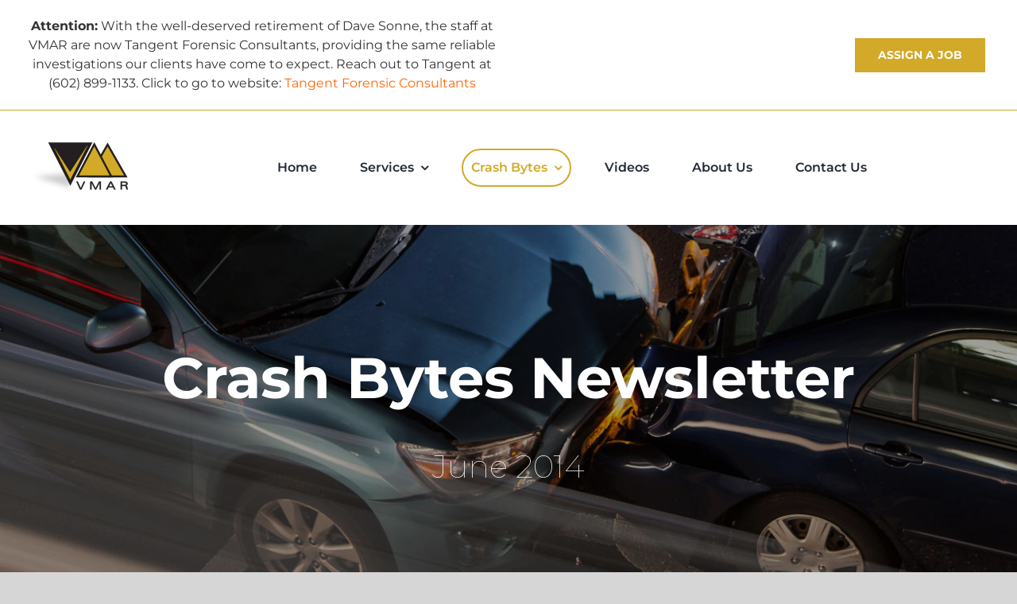

--- FILE ---
content_type: text/html; charset=UTF-8
request_url: https://www.vmar.net/crash-bytes-newsletter-june-2014/
body_size: 16778
content:
<!DOCTYPE html>
<html class="avada-html-layout-wide avada-html-header-position-top avada-is-100-percent-template" lang="en" prefix="og: http://ogp.me/ns# fb: http://ogp.me/ns/fb#">
<head>
	<meta http-equiv="X-UA-Compatible" content="IE=edge" />
	<meta http-equiv="Content-Type" content="text/html; charset=utf-8"/>
	<meta name="viewport" content="width=device-width, initial-scale=1" />
	<title>Cigarette Lighter Inadvertantly Causes Vehicle Fire | VMAR</title>
<meta name='robots' content='max-image-preview:large' />
<link rel='dns-prefetch' href='//fonts.googleapis.com' />
<link href='https://fonts.gstatic.com' crossorigin rel='preconnect' />
<link rel="alternate" type="application/rss+xml" title="VMAR &raquo; Feed" href="https://www.vmar.net/feed/" />
<link rel="alternate" type="application/rss+xml" title="VMAR &raquo; Comments Feed" href="https://www.vmar.net/comments/feed/" />
					<link rel="shortcut icon" href="https://www.vmar.net/wp-content/uploads/2018/06/vmar-favicon.png" type="image/x-icon" />
		
		
		
									<meta name="description" content="Crash Bytes Newsletter
	

		June 2014
	
	COOL WASH AND
CLEAN BURN
	Have you ever dreamed of owning a really nice, luxury car . . . like a low-mileage, sleek Mercedes?
And when it got dirty you’d pay somebody else to run it through a car wash for you, right? Well imagine how you’d feel just standing there waiting at"/>
				
		<meta property="og:locale" content="en_US"/>
		<meta property="og:type" content="article"/>
		<meta property="og:site_name" content="VMAR"/>
		<meta property="og:title" content="Cigarette Lighter Inadvertantly Causes Vehicle Fire | VMAR"/>
				<meta property="og:description" content="Crash Bytes Newsletter
	

		June 2014
	
	COOL WASH AND
CLEAN BURN
	Have you ever dreamed of owning a really nice, luxury car . . . like a low-mileage, sleek Mercedes?
And when it got dirty you’d pay somebody else to run it through a car wash for you, right? Well imagine how you’d feel just standing there waiting at"/>
				<meta property="og:url" content="https://www.vmar.net/crash-bytes-newsletter-june-2014/"/>
													<meta property="article:modified_time" content="2020-04-03T22:44:41-07:00"/>
											<meta property="og:image" content="https://www.vmar.net/wp-content/uploads/2018/06/VMAR-logo.png"/>
		<meta property="og:image:width" content="121"/>
		<meta property="og:image:height" content="64"/>
		<meta property="og:image:type" content="image/png"/>
				<link rel='stylesheet' id='fl-builder-layout-2507-css' href='https://www.vmar.net/wp-content/uploads/bb-plugin/cache/2507-layout.css' type='text/css' media='all' />
<link rel='stylesheet' id='wpo_min-header-1-css' href='https://www.vmar.net/wp-content/cache/wpo-minify/1768352755/assets/wpo-minify-header-91d02323.min.css' type='text/css' media='all' />
<script type="text/javascript" src="https://www.vmar.net/wp-content/cache/wpo-minify/1768352755/assets/wpo-minify-header-7aa50e42.min.js" id="wpo_min-header-0-js"></script>
<link rel="https://api.w.org/" href="https://www.vmar.net/wp-json/" /><link rel="alternate" type="application/json" href="https://www.vmar.net/wp-json/wp/v2/pages/2507" /><link rel="EditURI" type="application/rsd+xml" title="RSD" href="https://www.vmar.net/xmlrpc.php?rsd" />
<link rel="alternate" type="application/json+oembed" href="https://www.vmar.net/wp-json/oembed/1.0/embed?url=https%3A%2F%2Fwww.vmar.net%2Fcrash-bytes-newsletter-june-2014%2F" />
<link rel="alternate" type="text/xml+oembed" href="https://www.vmar.net/wp-json/oembed/1.0/embed?url=https%3A%2F%2Fwww.vmar.net%2Fcrash-bytes-newsletter-june-2014%2F&#038;format=xml" />
<style type="text/css" id="css-fb-visibility">@media screen and (max-width: 640px){.fusion-no-small-visibility{display:none !important;}body .sm-text-align-center{text-align:center !important;}body .sm-text-align-left{text-align:left !important;}body .sm-text-align-right{text-align:right !important;}body .sm-flex-align-center{justify-content:center !important;}body .sm-flex-align-flex-start{justify-content:flex-start !important;}body .sm-flex-align-flex-end{justify-content:flex-end !important;}body .sm-mx-auto{margin-left:auto !important;margin-right:auto !important;}body .sm-ml-auto{margin-left:auto !important;}body .sm-mr-auto{margin-right:auto !important;}body .fusion-absolute-position-small{position:absolute;top:auto;width:100%;}.awb-sticky.awb-sticky-small{ position: sticky; top: var(--awb-sticky-offset,0); }}@media screen and (min-width: 641px) and (max-width: 1024px){.fusion-no-medium-visibility{display:none !important;}body .md-text-align-center{text-align:center !important;}body .md-text-align-left{text-align:left !important;}body .md-text-align-right{text-align:right !important;}body .md-flex-align-center{justify-content:center !important;}body .md-flex-align-flex-start{justify-content:flex-start !important;}body .md-flex-align-flex-end{justify-content:flex-end !important;}body .md-mx-auto{margin-left:auto !important;margin-right:auto !important;}body .md-ml-auto{margin-left:auto !important;}body .md-mr-auto{margin-right:auto !important;}body .fusion-absolute-position-medium{position:absolute;top:auto;width:100%;}.awb-sticky.awb-sticky-medium{ position: sticky; top: var(--awb-sticky-offset,0); }}@media screen and (min-width: 1025px){.fusion-no-large-visibility{display:none !important;}body .lg-text-align-center{text-align:center !important;}body .lg-text-align-left{text-align:left !important;}body .lg-text-align-right{text-align:right !important;}body .lg-flex-align-center{justify-content:center !important;}body .lg-flex-align-flex-start{justify-content:flex-start !important;}body .lg-flex-align-flex-end{justify-content:flex-end !important;}body .lg-mx-auto{margin-left:auto !important;margin-right:auto !important;}body .lg-ml-auto{margin-left:auto !important;}body .lg-mr-auto{margin-right:auto !important;}body .fusion-absolute-position-large{position:absolute;top:auto;width:100%;}.awb-sticky.awb-sticky-large{ position: sticky; top: var(--awb-sticky-offset,0); }}</style><style type="text/css">.recentcomments a{display:inline !important;padding:0 !important;margin:0 !important;}</style><!-- SEO meta tags powered by SmartCrawl https://wpmudev.com/project/smartcrawl-wordpress-seo/ -->
<link rel="canonical" href="https://www.vmar.net/crash-bytes-newsletter-june-2014/" />
<meta name="description" content="A lighter was wedged between the seat cushion and the console. When the attendant moved the seat backward to accommodate his long legs, the release button caught and stayed compressed, allowing extremely flammable gas to fill the area immediately below the seat until it ignited." />
<script type="application/ld+json">{"@context":"https:\/\/schema.org","@graph":[{"@type":"Organization","@id":"https:\/\/www.vmar.net\/#schema-publishing-organization","url":"https:\/\/www.vmar.net","name":"VMAR"},{"@type":"WebSite","@id":"https:\/\/www.vmar.net\/#schema-website","url":"https:\/\/www.vmar.net","name":"Sure Step Tubs","encoding":"UTF-8","potentialAction":{"@type":"SearchAction","target":"https:\/\/www.vmar.net\/search\/{search_term_string}\/","query-input":"required name=search_term_string"}},{"@type":"BreadcrumbList","@id":"https:\/\/www.vmar.net\/crash-bytes-newsletter-june-2014?page&pagename=crash-bytes-newsletter-june-2014\/#breadcrumb","itemListElement":[{"@type":"ListItem","position":1,"name":"Home","item":"https:\/\/www.vmar.net"},{"@type":"ListItem","position":2,"name":"Crash Bytes Newsletter June 2014"}]},{"@type":"Person","@id":"https:\/\/www.vmar.net\/author\/rsampsonvmar-net\/#schema-author","name":"Randy Sampson","url":"https:\/\/www.vmar.net\/author\/rsampsonvmar-net\/"},{"@type":"WebPage","@id":"https:\/\/www.vmar.net\/crash-bytes-newsletter-june-2014\/#schema-webpage","isPartOf":{"@id":"https:\/\/www.vmar.net\/#schema-website"},"publisher":{"@id":"https:\/\/www.vmar.net\/#schema-publishing-organization"},"url":"https:\/\/www.vmar.net\/crash-bytes-newsletter-june-2014\/"},{"@type":"Article","mainEntityOfPage":{"@id":"https:\/\/www.vmar.net\/crash-bytes-newsletter-june-2014\/#schema-webpage"},"author":{"@id":"https:\/\/www.vmar.net\/author\/rsampsonvmar-net\/#schema-author"},"publisher":{"@id":"https:\/\/www.vmar.net\/#schema-publishing-organization"},"dateModified":"2020-04-03T15:44:41","datePublished":"2019-10-30T15:51:11","headline":"Cigarette Lighter Inadvertantly Causes Vehicle Fire | VMAR","description":"A lighter was wedged between the seat cushion and the console. When the attendant moved the seat backward to accommodate his long legs, the release button caught and stayed compressed, allowing extremely flammable gas to fill the area immediately below the seat until it ignited.","name":"Crash Bytes Newsletter June 2014"}]}</script>
<meta property="og:type" content="article" />
<meta property="og:url" content="https://www.vmar.net/crash-bytes-newsletter-june-2014/" />
<meta property="og:title" content="Cigarette Lighter Inadvertantly Causes Vehicle Fire | VMAR" />
<meta property="og:description" content="A lighter was wedged between the seat cushion and the console. When the attendant moved the seat backward to accommodate his long legs, the release button caught and stayed compressed, allowing extremely flammable gas to fill the area immediately below the seat until it ignited." />
<meta property="og:image" content="https://www.vmar.net/wp-content/uploads/2019/10/June14_Fire01.jpg" />
<meta property="og:image:width" content="1024" />
<meta property="og:image:height" content="768" />
<meta property="article:published_time" content="2019-10-30T15:51:11" />
<meta property="article:author" content="Randy Sampson" />
<meta name="twitter:card" content="summary_large_image" />
<meta name="twitter:title" content="Cigarette Lighter Inadvertantly Causes Vehicle Fire | VMAR" />
<meta name="twitter:description" content="A lighter was wedged between the seat cushion and the console. When the attendant moved the seat backward to accommodate his long legs, the release button caught and stayed compressed, allowing extremely flammable gas to fill the area immediately below the seat until it ignited." />
<meta name="twitter:image" content="https://www.vmar.net/wp-content/uploads/2019/10/June14_Fire01.jpg" />
<!-- /SEO -->
		<script type="text/javascript">
			var doc = document.documentElement;
			doc.setAttribute( 'data-useragent', navigator.userAgent );
		</script>
		<style type="text/css" id="fusion-builder-template-header-css">/** Mobile phone number menu */

.phone-mobile {
    padding-top: 0px;
    padding-bottom: 0px;
}</style>
	</head>

<body data-rsssl=1 class="page-template page-template-100-width page-template-100-width-php page page-id-2507 fl-builder fusion-image-hovers fusion-pagination-sizing fusion-button_type-flat fusion-button_span-no fusion-button_gradient-linear avada-image-rollover-circle-yes avada-image-rollover-yes avada-image-rollover-direction-left fusion-body ltr fusion-sticky-header no-tablet-sticky-header no-mobile-sticky-header no-mobile-slidingbar no-mobile-totop avada-has-rev-slider-styles fusion-disable-outline fusion-sub-menu-fade mobile-logo-pos-left layout-wide-mode avada-has-boxed-modal-shadow-none layout-scroll-offset-full avada-has-zero-margin-offset-top fusion-top-header menu-text-align-center mobile-menu-design-modern fusion-show-pagination-text fusion-header-layout-v2 avada-responsive avada-footer-fx-none avada-menu-highlight-style-bar fusion-search-form-classic fusion-main-menu-search-overlay fusion-avatar-square avada-dropdown-styles avada-blog-layout-large avada-blog-archive-layout-large avada-header-shadow-no avada-menu-icon-position-left avada-has-megamenu-shadow avada-has-mainmenu-dropdown-divider avada-has-breadcrumb-mobile-hidden avada-has-titlebar-hide avada-has-footer-widget-bg-image avada-has-pagination-padding avada-flyout-menu-direction-fade avada-has-blocks avada-ec-views-v1" data-awb-post-id="2507">
		<a class="skip-link screen-reader-text" href="#content">Skip to content</a>

	<div id="boxed-wrapper">
		
		<div id="wrapper" class="fusion-wrapper">
			<div id="home" style="position:relative;top:-1px;"></div>
												<div class="fusion-tb-header"><div class="fusion-fullwidth fullwidth-box fusion-builder-row-1 fusion-flex-container nonhundred-percent-fullwidth non-hundred-percent-height-scrolling fusion-no-small-visibility fusion-animated" style="--link_hover_color: #d3a828;--awb-border-sizes-bottom:1px;--awb-border-color:#d3a828;--awb-border-radius-top-left:0px;--awb-border-radius-top-right:0px;--awb-border-radius-bottom-right:0px;--awb-border-radius-bottom-left:0px;--awb-padding-top:5px;--awb-padding-right:30px;--awb-padding-bottom:5px;--awb-padding-left:30px;--awb-padding-top-small:10px;--awb-padding-bottom-small:20px;--awb-background-color:#ffffff;--awb-flex-wrap:wrap;--awb-box-shadow:0px 10px 30px 1px rgba(242,247,243,0.85);" data-animationType="fadeInRight" data-animationDuration="0.3" data-animationOffset="top-into-view" ><div class="fusion-builder-row fusion-row fusion-flex-align-items-center fusion-flex-align-content-center fusion-flex-justify-content-center fusion-flex-content-wrap" style="max-width:calc( 1200px + 0px );margin-left: calc(-0px / 2 );margin-right: calc(-0px / 2 );"><div class="fusion-layout-column fusion_builder_column fusion-builder-column-0 fusion_builder_column_1_2 1_2 fusion-flex-column" style="--awb-bg-size:cover;--awb-width-large:50%;--awb-order-large:0;--awb-margin-top-large:0px;--awb-spacing-right-large:0px;--awb-margin-bottom-large:0px;--awb-spacing-left-large:-10px;--awb-width-medium:25%;--awb-order-medium:0;--awb-spacing-right-medium:0px;--awb-spacing-left-medium:-10px;--awb-width-small:100%;--awb-order-small:1;--awb-spacing-right-small:0px;--awb-margin-bottom-small:10px;--awb-spacing-left-small:-10px;"><div class="fusion-column-wrapper fusion-column-has-shadow fusion-flex-justify-content-flex-start fusion-content-layout-column"><div class="fusion-text fusion-text-1 md-text-align-left phone-mobile"><p style="text-align: center;"><b>Attention:</b> With the well-deserved retirement of Dave Sonne, the staff at VMAR are now Tangent Forensic Consultants, providing the same reliable investigations our clients have come to expect. Reach out to Tangent at (602) 899-1133. Click to go to website: <span style="color: #ff6600;"><a style="color: #ff6600;" href="https://tangentfc.com/">Tangent Forensic Consultants</a></span></p>
</div></div></div><div class="fusion-layout-column fusion_builder_column fusion-builder-column-1 fusion_builder_column_1_2 1_2 fusion-flex-column" style="--awb-bg-size:cover;--awb-width-large:50%;--awb-order-large:0;--awb-margin-top-large:0px;--awb-spacing-right-large:0px;--awb-margin-bottom-large:0px;--awb-spacing-left-large:0px;--awb-width-medium:75%;--awb-order-medium:0;--awb-spacing-right-medium:0px;--awb-spacing-left-medium:0px;--awb-width-small:100%;--awb-order-small:2;--awb-spacing-right-small:0px;--awb-spacing-left-small:0px;"><div class="fusion-column-wrapper fusion-column-has-shadow fusion-flex-justify-content-flex-start fusion-content-layout-column"><div style="text-align:right;"><a class="fusion-button button-flat button-large button-custom fusion-button-default button-1 fusion-button-span-no fusion-button-default-type" style="--button_accent_color:#ffffff;--button_accent_hover_color:fff;--button_border_hover_color:#ffffff;--button-border-radius-top-left:0px;--button-border-radius-top-right:0px;--button-border-radius-bottom-right:0px;--button-border-radius-bottom-left:0px;--button_gradient_top_color:#d2a928;--button_gradient_bottom_color:#d2a928;--button_gradient_top_color_hover:#d2a928;--button_gradient_bottom_color_hover:#d2a928;" target="_self" href="/assign-a-job"><span class="fusion-button-text">ASSIGN A JOB</span></a></div></div></div></div></div><div class="fusion-fullwidth fullwidth-box fusion-builder-row-2 fusion-flex-container nonhundred-percent-fullwidth non-hundred-percent-height-scrolling fusion-no-medium-visibility fusion-no-large-visibility fusion-sticky-container" style="--link_hover_color: #d3a828;--awb-border-sizes-bottom:1px;--awb-border-color:#d3a828;--awb-border-radius-top-left:0px;--awb-border-radius-top-right:0px;--awb-border-radius-bottom-right:0px;--awb-border-radius-bottom-left:0px;--awb-padding-top:5px;--awb-padding-right:30px;--awb-padding-bottom:5px;--awb-padding-left:30px;--awb-min-height:10px;--awb-background-color:#ffffff;--awb-sticky-height:4em !important;--awb-flex-wrap:wrap;--awb-box-shadow:0px 10px 30px 1px rgba(242,247,243,0.85);" data-transition-offset="0" data-scroll-offset="0" data-sticky-height-transition="1" data-sticky-small-visibility="1" data-sticky-medium-visibility="1" data-sticky-large-visibility="1" ><div class="fusion-builder-row fusion-row fusion-flex-align-items-center fusion-flex-justify-content-center fusion-flex-content-wrap" style="max-width:calc( 1200px + 0px );margin-left: calc(-0px / 2 );margin-right: calc(-0px / 2 );"><div class="fusion-layout-column fusion_builder_column fusion-builder-column-2 fusion_builder_column_1_4 1_4 fusion-flex-column fusion-flex-align-self-center fusion-no-medium-visibility fusion-no-large-visibility" style="--awb-padding-top-small:0px;--awb-padding-right-small:0px;--awb-padding-bottom-small:0px;--awb-padding-left-small:0px;--awb-bg-size:cover;--awb-width-large:25%;--awb-order-large:0;--awb-margin-top-large:0px;--awb-spacing-right-large:0px;--awb-margin-bottom-large:0px;--awb-spacing-left-large:-10px;--awb-width-medium:25%;--awb-order-medium:0;--awb-spacing-right-medium:0px;--awb-spacing-left-medium:-10px;--awb-width-small:100%;--awb-order-small:0;--awb-margin-top-small:0;--awb-spacing-right-small:0px;--awb-margin-bottom-small:0;--awb-spacing-left-small:-10px;"><div class="fusion-column-wrapper fusion-column-has-shadow fusion-flex-justify-content-center fusion-content-layout-column"><div class="fusion-text fusion-text-2 md-text-align-left fusion-no-medium-visibility fusion-no-large-visibility phone-mobile"><p style="text-align: center;"><b>Attention:</b> With the well-deserved retirement of Dave Sonne, the staff at VMAR are now Tangent Forensic Consultants, providing the same reliable investigations our clients have come to expect. Reach out to Tangent at (602) 899-1133. Click to go to website: <a href="https://tangentfc.com/"><span style="color: #ff6600;">Tangent Forensic Consultants</span></a></p>
</div></div></div><div class="fusion-layout-column fusion_builder_column fusion-builder-column-3 fusion_builder_column_3_4 3_4 fusion-flex-column fusion-no-small-visibility fusion-no-medium-visibility" style="--awb-bg-size:cover;--awb-width-large:75%;--awb-order-large:0;--awb-margin-top-large:0px;--awb-spacing-right-large:0px;--awb-margin-bottom-large:0px;--awb-spacing-left-large:0px;--awb-width-medium:75%;--awb-order-medium:0;--awb-spacing-right-medium:0px;--awb-spacing-left-medium:0px;--awb-width-small:100%;--awb-order-small:2;--awb-spacing-right-small:0px;--awb-spacing-left-small:0px;"><div class="fusion-column-wrapper fusion-column-has-shadow fusion-flex-justify-content-flex-start fusion-content-layout-column"><div style="text-align:right;"><a class="fusion-button button-flat button-large button-custom fusion-button-default button-2 fusion-button-span-no fusion-button-default-type" style="--button_accent_color:#ffffff;--button_accent_hover_color:fff;--button_border_hover_color:#ffffff;--button_gradient_top_color:#d2a928;--button_gradient_bottom_color:#d2a928;--button_gradient_top_color_hover:#d2a928;--button_gradient_bottom_color_hover:#d2a928;" target="_self" href="/assign-a-job"><span class="fusion-button-text">ASSIGN A JOB</span></a></div></div></div></div></div><div class="fusion-fullwidth fullwidth-box fusion-builder-row-3 fusion-flex-container nonhundred-percent-fullwidth non-hundred-percent-height-scrolling fusion-no-small-visibility fusion-animated" style="--awb-border-radius-top-left:0px;--awb-border-radius-top-right:0px;--awb-border-radius-bottom-right:0px;--awb-border-radius-bottom-left:0px;--awb-padding-top:40px;--awb-padding-right:10px;--awb-padding-bottom:40px;--awb-padding-left:10px;--awb-padding-top-small:20px;--awb-padding-right-small:30px;--awb-padding-bottom-small:20px;--awb-padding-left-small:30px;--awb-background-color:#ffffff;--awb-flex-wrap:wrap;" data-animationType="fadeInLeft" data-animationDuration="0.3" data-animationOffset="top-into-view" ><div class="fusion-builder-row fusion-row fusion-flex-align-items-center fusion-flex-content-wrap" style="max-width:calc( 1200px + 0px );margin-left: calc(-0px / 2 );margin-right: calc(-0px / 2 );"><div class="fusion-layout-column fusion_builder_column fusion-builder-column-4 fusion_builder_column_1_6 1_6 fusion-flex-column" style="--awb-bg-size:cover;--awb-width-large:16.666666666667%;--awb-margin-top-large:0px;--awb-spacing-right-large:0px;--awb-margin-bottom-large:0px;--awb-spacing-left-large:0px;--awb-width-medium:16.666666666667%;--awb-order-medium:0;--awb-spacing-right-medium:0px;--awb-spacing-left-medium:0px;--awb-width-small:50%;--awb-order-small:0;--awb-spacing-right-small:0px;--awb-margin-bottom-small:0px;--awb-spacing-left-small:0px;"><div class="fusion-column-wrapper fusion-column-has-shadow fusion-flex-justify-content-center fusion-content-layout-column"><div class="fusion-image-element sm-text-align-left" style="--awb-max-width:170px;--awb-caption-title-font-family:var(--h2_typography-font-family);--awb-caption-title-font-weight:var(--h2_typography-font-weight);--awb-caption-title-font-style:var(--h2_typography-font-style);--awb-caption-title-size:var(--h2_typography-font-size);--awb-caption-title-transform:var(--h2_typography-text-transform);--awb-caption-title-line-height:var(--h2_typography-line-height);--awb-caption-title-letter-spacing:var(--h2_typography-letter-spacing);"><span class=" has-fusion-standard-logo fusion-imageframe imageframe-none imageframe-1 hover-type-none"><a class="fusion-no-lightbox" href="https://www.vmar.net/" target="_self"><img decoding="async" src="https://www.vmar.net/wp-content/uploads/2018/06/VMAR-logo.png" srcset="https://www.vmar.net/wp-content/uploads/2018/06/VMAR-logo.png 1x, https://www.vmar.net/wp-content/uploads/2018/07/VMAR-logo@2x.jpg 2x" style="max-height:64px;height:auto;" retina_url="https://www.vmar.net/wp-content/uploads/2018/07/VMAR-logo@2x.jpg" width="121" height="64" class="img-responsive fusion-standard-logo" alt="VMAR Logo" /></a></span></div></div></div><div class="fusion-layout-column fusion_builder_column fusion-builder-column-5 fusion_builder_column_4_5 4_5 fusion-flex-column" style="--awb-bg-size:cover;--awb-width-large:80%;--awb-margin-top-large:0px;--awb-spacing-right-large:0px;--awb-margin-bottom-large:0px;--awb-spacing-left-large:0px;--awb-width-medium:80%;--awb-order-medium:0;--awb-spacing-right-medium:0px;--awb-spacing-left-medium:0px;--awb-width-small:50%;--awb-order-small:0;--awb-spacing-right-small:0px;--awb-spacing-left-small:0px;"><div class="fusion-column-wrapper fusion-column-has-shadow fusion-flex-justify-content-center fusion-content-layout-column"><nav class="awb-menu awb-menu_row awb-menu_em-hover mobile-mode-collapse-to-button awb-menu_icons-left awb-menu_dc-yes mobile-trigger-fullwidth-off awb-menu_mobile-toggle awb-menu_indent-left mobile-size-full-absolute loading mega-menu-loading awb-menu_desktop awb-menu_dropdown awb-menu_expand-right awb-menu_transition-fade" style="--awb-text-transform:none;--awb-border-radius-top-left:30px;--awb-border-radius-top-right:30px;--awb-border-radius-bottom-right:30px;--awb-border-radius-bottom-left:30px;--awb-gap:30px;--awb-align-items:center;--awb-justify-content:center;--awb-items-padding-top:10px;--awb-items-padding-right:10px;--awb-items-padding-bottom:10px;--awb-items-padding-left:10px;--awb-border-color:rgba(255,255,255,0.17);--awb-border-top:2px;--awb-border-right:2px;--awb-border-bottom:2px;--awb-border-left:2px;--awb-active-color:#d2a928;--awb-active-bg:#ffffff;--awb-active-border-top:2px;--awb-active-border-right:2px;--awb-active-border-bottom:2px;--awb-active-border-left:2px;--awb-active-border-color:#d2a928;--awb-submenu-sep-color:rgba(0,0,0,0);--awb-submenu-border-radius-top-left:5px;--awb-submenu-border-radius-top-right:5px;--awb-submenu-border-radius-bottom-right:5px;--awb-submenu-border-radius-bottom-left:5px;--awb-submenu-active-bg:#e2be09;--awb-submenu-active-color:#ffffff;--awb-submenu-space:20px;--awb-submenu-text-transform:none;--awb-submenu-max-width:200px;--awb-icons-size:12;--awb-icons-hover-color:#d2a928;--awb-arrows-size-height:10px;--awb-arrows-size-width:10px;--awb-main-justify-content:flex-start;--awb-mobile-nav-button-align-hor:flex-end;--awb-mobile-active-bg:#65bc7b;--awb-mobile-active-color:#ffffff;--awb-mobile-trigger-font-size:25px;--awb-mobile-trigger-color:#000000;--awb-mobile-trigger-background-color:rgba(255,255,255,0);--awb-mobile-nav-trigger-bottom-margin:20px;--awb-mobile-sep-color:#f4f4f4;--awb-mobile-justify:flex-start;--awb-mobile-caret-left:auto;--awb-mobile-caret-right:0;--awb-box-shadow:0px 3px 10px 5px rgba(0,0,0,0.03);;--awb-fusion-font-family-typography:&quot;Montserrat&quot;;--awb-fusion-font-style-typography:normal;--awb-fusion-font-weight-typography:600;--awb-fusion-font-family-submenu-typography:&quot;Montserrat&quot;;--awb-fusion-font-style-submenu-typography:normal;--awb-fusion-font-weight-submenu-typography:600;--awb-fusion-font-family-mobile-typography:inherit;--awb-fusion-font-style-mobile-typography:normal;--awb-fusion-font-weight-mobile-typography:400;" aria-label="Primary Menu" data-breakpoint="640" data-count="0" data-transition-type="center-grow" data-transition-time="300" data-expand="right"><button type="button" class="awb-menu__m-toggle awb-menu__m-toggle_no-text" aria-expanded="false" aria-controls="menu-primary-menu"><span class="awb-menu__m-toggle-inner"><span class="collapsed-nav-text"><span class="screen-reader-text">Toggle Navigation</span></span><span class="awb-menu__m-collapse-icon awb-menu__m-collapse-icon_no-text"><span class="awb-menu__m-collapse-icon-open awb-menu__m-collapse-icon-open_no-text fa-bars fas"></span><span class="awb-menu__m-collapse-icon-close awb-menu__m-collapse-icon-close_no-text fa-times fas"></span></span></span></button><ul id="menu-primary-menu" class="fusion-menu awb-menu__main-ul awb-menu__main-ul_row"><li  id="menu-item-316"  class="menu-item menu-item-type-post_type menu-item-object-page menu-item-home menu-item-316 awb-menu__li awb-menu__main-li awb-menu__main-li_regular"  data-item-id="316"><span class="awb-menu__main-background-default awb-menu__main-background-default_center-grow"></span><span class="awb-menu__main-background-active awb-menu__main-background-active_center-grow"></span><a  href="https://www.vmar.net/" class="awb-menu__main-a awb-menu__main-a_regular"><span class="menu-text">Home</span></a></li><li  id="menu-item-10690"  class="menu-item menu-item-type-custom menu-item-object-custom menu-item-has-children menu-item-10690 awb-menu__li awb-menu__main-li awb-menu__main-li_regular"  data-item-id="10690"><span class="awb-menu__main-background-default awb-menu__main-background-default_center-grow"></span><span class="awb-menu__main-background-active awb-menu__main-background-active_center-grow"></span><a  href="/vehicle-services" class="awb-menu__main-a awb-menu__main-a_regular"><span class="menu-text">Services</span><span class="awb-menu__open-nav-submenu-hover"></span></a><button type="button" aria-label="Open submenu of Services" aria-expanded="false" class="awb-menu__open-nav-submenu_mobile awb-menu__open-nav-submenu_main"></button><ul class="awb-menu__sub-ul awb-menu__sub-ul_main"><li  id="menu-item-774"  class="menu-item menu-item-type-post_type menu-item-object-page menu-item-774 awb-menu__li awb-menu__sub-li" ><a  href="https://www.vmar.net/accident-reconstruction/" class="awb-menu__sub-a"><span>Accident Reconstruction</span></a></li><li  id="menu-item-775"  class="menu-item menu-item-type-post_type menu-item-object-page menu-item-775 awb-menu__li awb-menu__sub-li" ><a  href="https://www.vmar.net/airbag-failure/" class="awb-menu__sub-a"><span>Airbag Failure</span></a></li><li  id="menu-item-776"  class="menu-item menu-item-type-post_type menu-item-object-page menu-item-776 awb-menu__li awb-menu__sub-li" ><a  href="https://www.vmar.net/brake-system-failure/" class="awb-menu__sub-a"><span>Brake System Failure</span></a></li><li  id="menu-item-777"  class="menu-item menu-item-type-post_type menu-item-object-page menu-item-777 awb-menu__li awb-menu__sub-li" ><a  href="https://www.vmar.net/crash-data-retrieval/" class="awb-menu__sub-a"><span>Crash Data Retrieval</span></a></li><li  id="menu-item-778"  class="menu-item menu-item-type-post_type menu-item-object-page menu-item-778 awb-menu__li awb-menu__sub-li" ><a  href="https://www.vmar.net/fire-origin-and-cause-vehicles/" class="awb-menu__sub-a"><span>Fire Origin &#038; Cause Vehicles</span></a></li><li  id="menu-item-779"  class="menu-item menu-item-type-post_type menu-item-object-page menu-item-779 awb-menu__li awb-menu__sub-li" ><a  href="https://www.vmar.net/headlamp-on-off/" class="awb-menu__sub-a"><span>Headlamp On-Off</span></a></li><li  id="menu-item-780"  class="menu-item menu-item-type-post_type menu-item-object-page menu-item-780 awb-menu__li awb-menu__sub-li" ><a  href="https://www.vmar.net/ignition-lock-analysis/" class="awb-menu__sub-a"><span>Ignition Lock Analysis</span></a></li><li  id="menu-item-781"  class="menu-item menu-item-type-post_type menu-item-object-page menu-item-781 awb-menu__li awb-menu__sub-li" ><a  href="https://www.vmar.net/low-velocity-impact/" class="awb-menu__sub-a"><span>Low Velocity Impact</span></a></li><li  id="menu-item-782"  class="menu-item menu-item-type-post_type menu-item-object-page menu-item-782 awb-menu__li awb-menu__sub-li" ><a  href="https://www.vmar.net/seatbelt-evaluation/" class="awb-menu__sub-a"><span>Seatbelt Evaluation</span></a></li><li  id="menu-item-783"  class="menu-item menu-item-type-post_type menu-item-object-page menu-item-783 awb-menu__li awb-menu__sub-li" ><a  href="https://www.vmar.net/stolen-vehicle/" class="awb-menu__sub-a"><span>Stolen Vehicle</span></a></li><li  id="menu-item-784"  class="menu-item menu-item-type-post_type menu-item-object-page menu-item-784 awb-menu__li awb-menu__sub-li" ><a  href="https://www.vmar.net/throttle-system-failure/" class="awb-menu__sub-a"><span>Throttle System Failure</span></a></li><li  id="menu-item-785"  class="menu-item menu-item-type-post_type menu-item-object-page menu-item-785 awb-menu__li awb-menu__sub-li" ><a  href="https://www.vmar.net/tire-failure-analysis/" class="awb-menu__sub-a"><span>Tire Failure Analysis</span></a></li><li  id="menu-item-786"  class="menu-item menu-item-type-post_type menu-item-object-page menu-item-786 awb-menu__li awb-menu__sub-li" ><a  href="https://www.vmar.net/vehicle-system-forensics/" class="awb-menu__sub-a"><span>Vehicle System Forensics</span></a></li></ul></li><li  id="menu-item-3174"  class="menu-item menu-item-type-custom menu-item-object-custom current-menu-ancestor menu-item-has-children menu-item-3174 awb-menu__li awb-menu__main-li awb-menu__main-li_regular"  data-item-id="3174"><span class="awb-menu__main-background-default awb-menu__main-background-default_center-grow"></span><span class="awb-menu__main-background-active awb-menu__main-background-active_center-grow"></span><a  class="awb-menu__main-a awb-menu__main-a_regular"><span class="menu-text">Crash Bytes</span><span class="awb-menu__open-nav-submenu-hover"></span></a><button type="button" aria-label="Open submenu of Crash Bytes" aria-expanded="false" class="awb-menu__open-nav-submenu_mobile awb-menu__open-nav-submenu_main"></button><ul class="awb-menu__sub-ul awb-menu__sub-ul_main"><li  id="menu-item-3204"  class="menu-item menu-item-type-custom menu-item-object-custom menu-item-has-children menu-item-3204 awb-menu__li awb-menu__sub-li" ><a  class="awb-menu__sub-a"><span>Accident Reconstruction</span><span class="awb-menu__open-nav-submenu-hover"></span></a><button type="button" aria-label="Open submenu of Accident Reconstruction" aria-expanded="false" class="awb-menu__open-nav-submenu_mobile awb-menu__open-nav-submenu_sub"></button><ul class="awb-menu__sub-ul awb-menu__sub-ul_grand"><li  id="menu-item-3237"  class="menu-item menu-item-type-post_type menu-item-object-page menu-item-3237 awb-menu__li awb-menu__sub-li" ><a  href="https://www.vmar.net/crash-bytes-newsletter-june-2011/" class="awb-menu__sub-a"><span>Calculating Speed from Skid Marks</span></a></li><li  id="menu-item-3205"  class="menu-item menu-item-type-post_type menu-item-object-page menu-item-3205 awb-menu__li awb-menu__sub-li" ><a  href="https://www.vmar.net/crash-bytes-newsletter-july-2009/" class="awb-menu__sub-a"><span>Calculating Vehicle Velocities</span></a></li><li  id="menu-item-3211"  class="menu-item menu-item-type-post_type menu-item-object-page menu-item-3211 awb-menu__li awb-menu__sub-li" ><a  href="https://www.vmar.net/crash-bytes-newsletter-july-2010/" class="awb-menu__sub-a"><span>Cleared of Criminal Negligence</span></a></li><li  id="menu-item-3296"  class="menu-item menu-item-type-post_type menu-item-object-page menu-item-3296 awb-menu__li awb-menu__sub-li" ><a  href="https://www.vmar.net/crash-bytes-newsletter-september-2013/" class="awb-menu__sub-a"><span>Tire Marks Expose Staged Accident</span></a></li></ul></li><li  id="menu-item-3276"  class="menu-item menu-item-type-custom menu-item-object-custom menu-item-has-children menu-item-3276 awb-menu__li awb-menu__sub-li" ><a  class="awb-menu__sub-a"><span>Brake System Failure</span><span class="awb-menu__open-nav-submenu-hover"></span></a><button type="button" aria-label="Open submenu of Brake System Failure" aria-expanded="false" class="awb-menu__open-nav-submenu_mobile awb-menu__open-nav-submenu_sub"></button><ul class="awb-menu__sub-ul awb-menu__sub-ul_grand"><li  id="menu-item-3277"  class="menu-item menu-item-type-post_type menu-item-object-page menu-item-3277 awb-menu__li awb-menu__sub-li" ><a  href="https://www.vmar.net/crash-bytes-newsletter-october-2009/" class="awb-menu__sub-a"><span>Suspension Failure Severs Brake Line</span></a></li><li  id="menu-item-3572"  class="menu-item menu-item-type-post_type menu-item-object-page menu-item-3572 awb-menu__li awb-menu__sub-li" ><a  href="https://www.vmar.net/crash-bytes-newsletter-march-2005/" class="awb-menu__sub-a"><span>Temporary Self-Correcting Brake Failure</span></a></li></ul></li><li  id="menu-item-3283"  class="menu-item menu-item-type-custom menu-item-object-custom menu-item-has-children menu-item-3283 awb-menu__li awb-menu__sub-li" ><a  class="awb-menu__sub-a"><span>Crash Data Retrieval</span><span class="awb-menu__open-nav-submenu-hover"></span></a><button type="button" aria-label="Open submenu of Crash Data Retrieval" aria-expanded="false" class="awb-menu__open-nav-submenu_mobile awb-menu__open-nav-submenu_sub"></button><ul class="awb-menu__sub-ul awb-menu__sub-ul_grand"><li  id="menu-item-3289"  class="menu-item menu-item-type-post_type menu-item-object-page menu-item-3289 awb-menu__li awb-menu__sub-li" ><a  href="https://www.vmar.net/crash-bytes-newsletter-october-2015/" class="awb-menu__sub-a"><span>CDR Downloads Expose Fraud</span></a></li><li  id="menu-item-5852"  class="menu-item menu-item-type-post_type menu-item-object-page menu-item-5852 awb-menu__li awb-menu__sub-li" ><a  href="https://www.vmar.net/electronic-data-exposes-low-impact-injury-fraud/" class="awb-menu__sub-a"><span>Exposing Low Impact Injury Fraud</span></a></li><li  id="menu-item-10492"  class="menu-item menu-item-type-post_type menu-item-object-page menu-item-10492 awb-menu__li awb-menu__sub-li" ><a  href="https://www.vmar.net/tesla-edr-download-refutes-hit-and-run-claim/" class="awb-menu__sub-a"><span>Tesla EDR Download Refutes Hit-and-Run Claim</span></a></li><li  id="menu-item-10668"  class="menu-item menu-item-type-post_type menu-item-object-page menu-item-10668 awb-menu__li awb-menu__sub-li" ><a  href="https://www.vmar.net/toyota-vehicle-control-history-vch-records-crash-photos/" class="awb-menu__sub-a"><span>Toyota Vehicle Control History (VCH) Records Crash Photos</span></a></li></ul></li><li  id="menu-item-3181"  class="menu-item menu-item-type-custom menu-item-object-custom current-menu-ancestor current-menu-parent menu-item-has-children menu-item-3181 awb-menu__li awb-menu__sub-li" ><a  class="awb-menu__sub-a"><span>Fire Origin &#038; Cause</span><span class="awb-menu__open-nav-submenu-hover"></span></a><button type="button" aria-label="Open submenu of Fire Origin &amp; Cause" aria-expanded="false" class="awb-menu__open-nav-submenu_mobile awb-menu__open-nav-submenu_sub"></button><ul class="awb-menu__sub-ul awb-menu__sub-ul_grand"><li  id="menu-item-3245"  class="menu-item menu-item-type-post_type menu-item-object-page current-menu-item page_item page-item-2507 current_page_item menu-item-3245 awb-menu__li awb-menu__sub-li" ><a  href="https://www.vmar.net/crash-bytes-newsletter-june-2014/" class="awb-menu__sub-a" aria-current="page"><span>Cigarette Lighter</span></a></li><li  id="menu-item-3182"  class="menu-item menu-item-type-post_type menu-item-object-page menu-item-3182 awb-menu__li awb-menu__sub-li" ><a  href="https://www.vmar.net/crash-bytes-newsletter-august-2005/" class="awb-menu__sub-a"><span>Ford SCDS Defect</span></a></li><li  id="menu-item-3191"  class="menu-item menu-item-type-post_type menu-item-object-page menu-item-3191 awb-menu__li awb-menu__sub-li" ><a  href="https://www.vmar.net/crash-bytes-newsletter-august-2012/" class="awb-menu__sub-a"><span>Power Steering Hose Leak</span></a></li></ul></li><li  id="menu-item-3187"  class="menu-item menu-item-type-custom menu-item-object-custom menu-item-has-children menu-item-3187 awb-menu__li awb-menu__sub-li" ><a  class="awb-menu__sub-a"><span>Low Velocity Impact</span><span class="awb-menu__open-nav-submenu-hover"></span></a><button type="button" aria-label="Open submenu of Low Velocity Impact" aria-expanded="false" class="awb-menu__open-nav-submenu_mobile awb-menu__open-nav-submenu_sub"></button><ul class="awb-menu__sub-ul awb-menu__sub-ul_grand"><li  id="menu-item-3551"  class="menu-item menu-item-type-post_type menu-item-object-page menu-item-3551 awb-menu__li awb-menu__sub-li" ><a  href="https://www.vmar.net/crash-bytes-newsletter-november-2005/" class="awb-menu__sub-a"><span>Proper Bumper Photography and Measurement</span></a></li><li  id="menu-item-3264"  class="menu-item menu-item-type-post_type menu-item-object-page menu-item-3264 awb-menu__li awb-menu__sub-li" ><a  href="https://www.vmar.net/crash-bytes-newsletter-may-2006/" class="awb-menu__sub-a"><span>Relation of Vehicle Damage to Injury</span></a></li><li  id="menu-item-3188"  class="menu-item menu-item-type-post_type menu-item-object-page menu-item-3188 awb-menu__li awb-menu__sub-li" ><a  href="https://www.vmar.net/crash-bytes-newsletter-august-2008/" class="awb-menu__sub-a"><span>Three-Car LVI Injury Analysis</span></a></li></ul></li><li  id="menu-item-3194"  class="menu-item menu-item-type-custom menu-item-object-custom menu-item-has-children menu-item-3194 awb-menu__li awb-menu__sub-li" ><a  class="awb-menu__sub-a"><span>Stolen Vehicle</span><span class="awb-menu__open-nav-submenu-hover"></span></a><button type="button" aria-label="Open submenu of Stolen Vehicle" aria-expanded="false" class="awb-menu__open-nav-submenu_mobile awb-menu__open-nav-submenu_sub"></button><ul class="awb-menu__sub-ul awb-menu__sub-ul_grand"><li  id="menu-item-3599"  class="menu-item menu-item-type-post_type menu-item-object-page menu-item-3599 awb-menu__li awb-menu__sub-li" ><a  href="https://www.vmar.net/crash-bytes-newsletter-november-2006/" class="awb-menu__sub-a"><span>Importance of Mechanical Exam</span></a></li><li  id="menu-item-3195"  class="menu-item menu-item-type-post_type menu-item-object-page menu-item-3195 awb-menu__li awb-menu__sub-li" ><a  href="https://www.vmar.net/crash-bytes-newsletter-january-2008/" class="awb-menu__sub-a"><span>Key Duplicator Marks</span></a></li></ul></li><li  id="menu-item-3261"  class="menu-item menu-item-type-custom menu-item-object-custom menu-item-has-children menu-item-3261 awb-menu__li awb-menu__sub-li" ><a  class="awb-menu__sub-a"><span>Throttle System Failure</span><span class="awb-menu__open-nav-submenu-hover"></span></a><button type="button" aria-label="Open submenu of Throttle System Failure" aria-expanded="false" class="awb-menu__open-nav-submenu_mobile awb-menu__open-nav-submenu_sub"></button><ul class="awb-menu__sub-ul awb-menu__sub-ul_grand"><li  id="menu-item-3262"  class="menu-item menu-item-type-post_type menu-item-object-page menu-item-3262 awb-menu__li awb-menu__sub-li" ><a  href="https://www.vmar.net/crash-bytes-newsletter-march-2010/" class="awb-menu__sub-a"><span>Stop a Vehicle with a Stuck Throttle</span></a></li></ul></li><li  id="menu-item-3176"  class="menu-item menu-item-type-custom menu-item-object-custom menu-item-has-children menu-item-3176 awb-menu__li awb-menu__sub-li" ><a  class="awb-menu__sub-a"><span>Tire Failure Analysis</span><span class="awb-menu__open-nav-submenu-hover"></span></a><button type="button" aria-label="Open submenu of Tire Failure Analysis" aria-expanded="false" class="awb-menu__open-nav-submenu_mobile awb-menu__open-nav-submenu_sub"></button><ul class="awb-menu__sub-ul awb-menu__sub-ul_grand"><li  id="menu-item-3231"  class="menu-item menu-item-type-post_type menu-item-object-page menu-item-3231 awb-menu__li awb-menu__sub-li" ><a  href="https://www.vmar.net/crash-bytes-newsletter-june-2007/" class="awb-menu__sub-a"><span>Avoiding Rollover After Tire Failure</span></a></li><li  id="menu-item-3201"  class="menu-item menu-item-type-post_type menu-item-object-page menu-item-3201 awb-menu__li awb-menu__sub-li" ><a  href="https://www.vmar.net/crash-bytes-newsletter-july-2006/" class="awb-menu__sub-a"><span>Preserving Tire Evidence</span></a></li><li  id="menu-item-3273"  class="menu-item menu-item-type-post_type menu-item-object-page menu-item-3273 awb-menu__li awb-menu__sub-li" ><a  href="https://www.vmar.net/crash-bytes-newsletter-may-2007/" class="awb-menu__sub-a"><span>Rubber-to-Rubber Adherence</span></a></li><li  id="menu-item-3178"  class="menu-item menu-item-type-post_type menu-item-object-page menu-item-3178 awb-menu__li awb-menu__sub-li" ><a  href="https://www.vmar.net/crash-bytes-newsletter-april-2007/" class="awb-menu__sub-a"><span>Tracking the Contitrac</span></a></li><li  id="menu-item-3198"  class="menu-item menu-item-type-post_type menu-item-object-page menu-item-3198 awb-menu__li awb-menu__sub-li" ><a  href="https://www.vmar.net/crash-bytes-newsletter-january-2018/" class="awb-menu__sub-a"><span>When to Replace a Flat Tire</span></a></li></ul></li><li  id="menu-item-10044"  class="menu-item menu-item-type-custom menu-item-object-custom menu-item-has-children menu-item-10044 awb-menu__li awb-menu__sub-li" ><a  class="awb-menu__sub-a"><span>Vehicle System Forensics</span><span class="awb-menu__open-nav-submenu-hover"></span></a><button type="button" aria-label="Open submenu of Vehicle System Forensics" aria-expanded="false" class="awb-menu__open-nav-submenu_mobile awb-menu__open-nav-submenu_sub"></button><ul class="awb-menu__sub-ul awb-menu__sub-ul_grand"><li  id="menu-item-10045"  class="menu-item menu-item-type-post_type menu-item-object-page menu-item-10045 awb-menu__li awb-menu__sub-li" ><a  href="https://www.vmar.net/telematics-module-download-refutes-stolen-vehicle-claim/" class="awb-menu__sub-a"><span>Telematics Module Download Refutes Stolen Vehicle Claim</span></a></li></ul></li></ul></li><li  id="menu-item-945"  class="menu-item menu-item-type-post_type menu-item-object-page menu-item-945 awb-menu__li awb-menu__main-li awb-menu__main-li_regular"  data-item-id="945"><span class="awb-menu__main-background-default awb-menu__main-background-default_center-grow"></span><span class="awb-menu__main-background-active awb-menu__main-background-active_center-grow"></span><a  href="https://www.vmar.net/videos/" class="awb-menu__main-a awb-menu__main-a_regular"><span class="menu-text">Videos</span></a></li><li  id="menu-item-11151"  class="menu-item menu-item-type-post_type menu-item-object-page menu-item-11151 awb-menu__li awb-menu__main-li awb-menu__main-li_regular"  data-item-id="11151"><span class="awb-menu__main-background-default awb-menu__main-background-default_center-grow"></span><span class="awb-menu__main-background-active awb-menu__main-background-active_center-grow"></span><a  href="https://www.vmar.net/about-us/" class="awb-menu__main-a awb-menu__main-a_regular"><span class="menu-text">About Us</span></a></li><li  id="menu-item-870"  class="menu-item menu-item-type-post_type menu-item-object-page menu-item-870 awb-menu__li awb-menu__main-li awb-menu__main-li_regular"  data-item-id="870"><span class="awb-menu__main-background-default awb-menu__main-background-default_center-grow"></span><span class="awb-menu__main-background-active awb-menu__main-background-active_center-grow"></span><a  href="https://www.vmar.net/contact-us/" class="awb-menu__main-a awb-menu__main-a_regular"><span class="menu-text">Contact Us</span></a></li></ul></nav></div></div></div></div><div class="fusion-fullwidth fullwidth-box fusion-builder-row-4 fusion-flex-container nonhundred-percent-fullwidth non-hundred-percent-height-scrolling fusion-no-medium-visibility fusion-no-large-visibility" style="--awb-border-radius-top-left:0px;--awb-border-radius-top-right:0px;--awb-border-radius-bottom-right:0px;--awb-border-radius-bottom-left:0px;--awb-padding-top:40px;--awb-padding-right:10px;--awb-padding-bottom:40px;--awb-padding-left:10px;--awb-padding-top-small:20px;--awb-padding-right-small:30px;--awb-padding-bottom-small:20px;--awb-padding-left-small:30px;--awb-background-color:#ffffff;--awb-flex-wrap:wrap;" ><div class="fusion-builder-row fusion-row fusion-flex-align-items-center fusion-flex-content-wrap" style="max-width:calc( 1200px + 0px );margin-left: calc(-0px / 2 );margin-right: calc(-0px / 2 );"><div class="fusion-layout-column fusion_builder_column fusion-builder-column-6 fusion_builder_column_1_6 1_6 fusion-flex-column" style="--awb-bg-size:cover;--awb-width-large:16.666666666667%;--awb-margin-top-large:0px;--awb-spacing-right-large:0px;--awb-margin-bottom-large:0px;--awb-spacing-left-large:0px;--awb-width-medium:16.666666666667%;--awb-order-medium:0;--awb-spacing-right-medium:0px;--awb-spacing-left-medium:0px;--awb-width-small:50%;--awb-order-small:0;--awb-spacing-right-small:0px;--awb-margin-bottom-small:0px;--awb-spacing-left-small:0px;"><div class="fusion-column-wrapper fusion-column-has-shadow fusion-flex-justify-content-center fusion-content-layout-column"><div class="fusion-image-element sm-text-align-left" style="--awb-max-width:170px;--awb-caption-title-font-family:var(--h2_typography-font-family);--awb-caption-title-font-weight:var(--h2_typography-font-weight);--awb-caption-title-font-style:var(--h2_typography-font-style);--awb-caption-title-size:var(--h2_typography-font-size);--awb-caption-title-transform:var(--h2_typography-text-transform);--awb-caption-title-line-height:var(--h2_typography-line-height);--awb-caption-title-letter-spacing:var(--h2_typography-letter-spacing);"><span class=" has-fusion-standard-logo fusion-imageframe imageframe-none imageframe-2 hover-type-none"><a class="fusion-no-lightbox" href="https://www.vmar.net/" target="_self"><img decoding="async" src="https://www.vmar.net/wp-content/uploads/2018/06/VMAR-logo.png" srcset="https://www.vmar.net/wp-content/uploads/2018/06/VMAR-logo.png 1x, https://www.vmar.net/wp-content/uploads/2018/07/VMAR-logo@2x.jpg 2x" style="max-height:64px;height:auto;" retina_url="https://www.vmar.net/wp-content/uploads/2018/07/VMAR-logo@2x.jpg" width="121" height="64" class="img-responsive fusion-standard-logo" alt="VMAR Logo" /></a></span></div></div></div><div class="fusion-layout-column fusion_builder_column fusion-builder-column-7 fusion_builder_column_4_5 4_5 fusion-flex-column" style="--awb-bg-size:cover;--awb-width-large:80%;--awb-margin-top-large:0px;--awb-spacing-right-large:0px;--awb-margin-bottom-large:0px;--awb-spacing-left-large:0px;--awb-width-medium:80%;--awb-order-medium:0;--awb-spacing-right-medium:0px;--awb-spacing-left-medium:0px;--awb-width-small:50%;--awb-order-small:0;--awb-spacing-right-small:0px;--awb-spacing-left-small:0px;"><div class="fusion-column-wrapper fusion-column-has-shadow fusion-flex-justify-content-center fusion-content-layout-column"><nav class="awb-menu awb-menu_row awb-menu_em-hover mobile-mode-collapse-to-button awb-menu_icons-left awb-menu_dc-yes mobile-trigger-fullwidth-off awb-menu_mobile-toggle awb-menu_indent-left mobile-size-full-absolute loading mega-menu-loading awb-menu_desktop awb-menu_dropdown awb-menu_expand-right awb-menu_transition-fade fusion-no-medium-visibility fusion-no-large-visibility" style="--awb-text-transform:none;--awb-border-radius-top-left:30px;--awb-border-radius-top-right:30px;--awb-border-radius-bottom-right:30px;--awb-border-radius-bottom-left:30px;--awb-gap:30px;--awb-align-items:center;--awb-justify-content:center;--awb-items-padding-top:5px;--awb-items-padding-right:10px;--awb-items-padding-bottom:10px;--awb-items-padding-left:10px;--awb-border-color:rgba(255,255,255,0.17);--awb-border-top:2px;--awb-border-right:2px;--awb-border-bottom:2px;--awb-border-left:2px;--awb-active-color:#d2a928;--awb-active-bg:#ffffff;--awb-active-border-top:2px;--awb-active-border-right:2px;--awb-active-border-bottom:2px;--awb-active-border-left:2px;--awb-active-border-color:#d2a928;--awb-submenu-sep-color:rgba(0,0,0,0);--awb-submenu-border-radius-top-left:5px;--awb-submenu-border-radius-top-right:5px;--awb-submenu-border-radius-bottom-right:5px;--awb-submenu-border-radius-bottom-left:5px;--awb-submenu-active-color:#ffffff;--awb-submenu-space:5px;--awb-submenu-text-transform:none;--awb-submenu-max-width:200px;--awb-icons-size:12;--awb-icons-hover-color:#d2a928;--awb-arrows-size-height:10px;--awb-arrows-size-width:10px;--awb-main-justify-content:flex-start;--awb-mobile-nav-button-align-hor:flex-end;--awb-mobile-bg:#f4f4f4;--awb-mobile-nav-items-height:40;--awb-mobile-active-color:#d2a928;--awb-mobile-trigger-font-size:25px;--awb-mobile-trigger-color:#000000;--awb-mobile-trigger-background-color:rgba(255,255,255,0);--awb-mobile-nav-trigger-bottom-margin:10px;--awb-mobile-sep-color:#f4f4f4;--awb-mobile-justify:flex-start;--awb-mobile-caret-left:auto;--awb-mobile-caret-right:0;--awb-box-shadow:0px 3px 10px 0px rgba(0,0,0,0.03);;--awb-fusion-font-family-typography:&quot;Montserrat&quot;;--awb-fusion-font-style-typography:normal;--awb-fusion-font-weight-typography:600;--awb-fusion-font-family-submenu-typography:&quot;Montserrat&quot;;--awb-fusion-font-style-submenu-typography:normal;--awb-fusion-font-weight-submenu-typography:600;--awb-fusion-font-family-mobile-typography:&quot;Montserrat&quot;;--awb-fusion-font-style-mobile-typography:normal;--awb-fusion-font-weight-mobile-typography:600;" aria-label="Mobile Menu" data-breakpoint="640" data-count="1" data-transition-type="center-grow" data-transition-time="300" data-expand="right"><button type="button" class="awb-menu__m-toggle awb-menu__m-toggle_no-text" aria-expanded="false" aria-controls="menu-mobile-menu"><span class="awb-menu__m-toggle-inner"><span class="collapsed-nav-text"><span class="screen-reader-text">Toggle Navigation</span></span><span class="awb-menu__m-collapse-icon awb-menu__m-collapse-icon_no-text"><span class="awb-menu__m-collapse-icon-open awb-menu__m-collapse-icon-open_no-text fa-bars fas"></span><span class="awb-menu__m-collapse-icon-close awb-menu__m-collapse-icon-close_no-text fa-times fas"></span></span></span></button><ul id="menu-mobile-menu" class="fusion-menu awb-menu__main-ul awb-menu__main-ul_row"><li  id="menu-item-515"  class="menu-item menu-item-type-post_type menu-item-object-page menu-item-home menu-item-515 awb-menu__li awb-menu__main-li awb-menu__main-li_regular"  data-item-id="515"><span class="awb-menu__main-background-default awb-menu__main-background-default_center-grow"></span><span class="awb-menu__main-background-active awb-menu__main-background-active_center-grow"></span><a  href="https://www.vmar.net/" class="awb-menu__main-a awb-menu__main-a_regular"><span class="menu-text">Home</span></a></li><li  id="menu-item-923"  class="menu-item menu-item-type-post_type menu-item-object-page menu-item-has-children menu-item-923 awb-menu__li awb-menu__main-li awb-menu__main-li_regular"  data-item-id="923"><span class="awb-menu__main-background-default awb-menu__main-background-default_center-grow"></span><span class="awb-menu__main-background-active awb-menu__main-background-active_center-grow"></span><a  href="https://www.vmar.net/services/" class="awb-menu__main-a awb-menu__main-a_regular"><span class="menu-text">Services</span><span class="awb-menu__open-nav-submenu-hover"></span></a><button type="button" aria-label="Open submenu of Services" aria-expanded="false" class="awb-menu__open-nav-submenu_mobile awb-menu__open-nav-submenu_main"></button><ul class="awb-menu__sub-ul awb-menu__sub-ul_main"><li  id="menu-item-802"  class="menu-item menu-item-type-post_type menu-item-object-page menu-item-802 awb-menu__li awb-menu__sub-li" ><a  href="https://www.vmar.net/accident-reconstruction/" class="awb-menu__sub-a"><span>Accident Reconstruction</span></a></li><li  id="menu-item-803"  class="menu-item menu-item-type-post_type menu-item-object-page menu-item-803 awb-menu__li awb-menu__sub-li" ><a  href="https://www.vmar.net/airbag-failure/" class="awb-menu__sub-a"><span>Airbag Failure</span></a></li><li  id="menu-item-804"  class="menu-item menu-item-type-post_type menu-item-object-page menu-item-804 awb-menu__li awb-menu__sub-li" ><a  href="https://www.vmar.net/brake-system-failure/" class="awb-menu__sub-a"><span>Brake System Failure</span></a></li><li  id="menu-item-805"  class="menu-item menu-item-type-post_type menu-item-object-page menu-item-805 awb-menu__li awb-menu__sub-li" ><a  href="https://www.vmar.net/crash-data-retrieval/" class="awb-menu__sub-a"><span>Crash Data Retrieval</span></a></li><li  id="menu-item-806"  class="menu-item menu-item-type-post_type menu-item-object-page menu-item-806 awb-menu__li awb-menu__sub-li" ><a  href="https://www.vmar.net/fire-origin-and-cause-vehicles/" class="awb-menu__sub-a"><span>Fire Origin &#038; Cause Vehicles</span></a></li><li  id="menu-item-807"  class="menu-item menu-item-type-post_type menu-item-object-page menu-item-807 awb-menu__li awb-menu__sub-li" ><a  href="https://www.vmar.net/headlamp-on-off/" class="awb-menu__sub-a"><span>Headlamp On-Off</span></a></li><li  id="menu-item-808"  class="menu-item menu-item-type-post_type menu-item-object-page menu-item-808 awb-menu__li awb-menu__sub-li" ><a  href="https://www.vmar.net/ignition-lock-analysis/" class="awb-menu__sub-a"><span>Ignition Lock Analysis</span></a></li><li  id="menu-item-809"  class="menu-item menu-item-type-post_type menu-item-object-page menu-item-809 awb-menu__li awb-menu__sub-li" ><a  href="https://www.vmar.net/low-velocity-impact/" class="awb-menu__sub-a"><span>Low Velocity Impact</span></a></li><li  id="menu-item-810"  class="menu-item menu-item-type-post_type menu-item-object-page menu-item-810 awb-menu__li awb-menu__sub-li" ><a  href="https://www.vmar.net/seatbelt-evaluation/" class="awb-menu__sub-a"><span>Seatbelt Evaluation</span></a></li><li  id="menu-item-811"  class="menu-item menu-item-type-post_type menu-item-object-page menu-item-811 awb-menu__li awb-menu__sub-li" ><a  href="https://www.vmar.net/stolen-vehicle/" class="awb-menu__sub-a"><span>Stolen Vehicle</span></a></li><li  id="menu-item-812"  class="menu-item menu-item-type-post_type menu-item-object-page menu-item-812 awb-menu__li awb-menu__sub-li" ><a  href="https://www.vmar.net/throttle-system-failure/" class="awb-menu__sub-a"><span>Throttle System Failure</span></a></li><li  id="menu-item-813"  class="menu-item menu-item-type-post_type menu-item-object-page menu-item-813 awb-menu__li awb-menu__sub-li" ><a  href="https://www.vmar.net/tire-failure-analysis/" class="awb-menu__sub-a"><span>Tire Failure Analysis</span></a></li><li  id="menu-item-814"  class="menu-item menu-item-type-post_type menu-item-object-page menu-item-814 awb-menu__li awb-menu__sub-li" ><a  href="https://www.vmar.net/vehicle-system-forensics/" class="awb-menu__sub-a"><span>Vehicle System Forensics</span></a></li></ul></li><li  id="menu-item-3369"  class="menu-item menu-item-type-custom menu-item-object-custom current-menu-ancestor menu-item-has-children menu-item-3369 awb-menu__li awb-menu__main-li awb-menu__main-li_regular"  data-item-id="3369"><span class="awb-menu__main-background-default awb-menu__main-background-default_center-grow"></span><span class="awb-menu__main-background-active awb-menu__main-background-active_center-grow"></span><a  class="awb-menu__main-a awb-menu__main-a_regular"><span class="menu-text">Crash Bytes</span><span class="awb-menu__open-nav-submenu-hover"></span></a><button type="button" aria-label="Open submenu of Crash Bytes" aria-expanded="false" class="awb-menu__open-nav-submenu_mobile awb-menu__open-nav-submenu_main"></button><ul class="awb-menu__sub-ul awb-menu__sub-ul_main"><li  id="menu-item-3371"  class="menu-item menu-item-type-custom menu-item-object-custom menu-item-has-children menu-item-3371 awb-menu__li awb-menu__sub-li" ><a  class="awb-menu__sub-a"><span>Accident Reconstruction</span><span class="awb-menu__open-nav-submenu-hover"></span></a><button type="button" aria-label="Open submenu of Accident Reconstruction" aria-expanded="false" class="awb-menu__open-nav-submenu_mobile awb-menu__open-nav-submenu_sub"></button><ul class="awb-menu__sub-ul awb-menu__sub-ul_grand"><li  id="menu-item-3372"  class="menu-item menu-item-type-post_type menu-item-object-page menu-item-3372 awb-menu__li awb-menu__sub-li" ><a  href="https://www.vmar.net/crash-bytes-newsletter-june-2011/" class="awb-menu__sub-a"><span>Calculating Speed from Skid Marks</span></a></li><li  id="menu-item-3373"  class="menu-item menu-item-type-post_type menu-item-object-page menu-item-3373 awb-menu__li awb-menu__sub-li" ><a  href="https://www.vmar.net/crash-bytes-newsletter-july-2009/" class="awb-menu__sub-a"><span>Calculating Vehicle Velocities</span></a></li><li  id="menu-item-3374"  class="menu-item menu-item-type-post_type menu-item-object-page menu-item-3374 awb-menu__li awb-menu__sub-li" ><a  href="https://www.vmar.net/crash-bytes-newsletter-july-2010/" class="awb-menu__sub-a"><span>Cleared of Criminal Negligence</span></a></li><li  id="menu-item-3375"  class="menu-item menu-item-type-post_type menu-item-object-page menu-item-3375 awb-menu__li awb-menu__sub-li" ><a  href="https://www.vmar.net/crash-bytes-newsletter-september-2013/" class="awb-menu__sub-a"><span>Tire Marks Expose Staged Accident</span></a></li></ul></li><li  id="menu-item-3378"  class="menu-item menu-item-type-custom menu-item-object-custom menu-item-has-children menu-item-3378 awb-menu__li awb-menu__sub-li" ><a  class="awb-menu__sub-a"><span>Brake System Failure</span><span class="awb-menu__open-nav-submenu-hover"></span></a><button type="button" aria-label="Open submenu of Brake System Failure" aria-expanded="false" class="awb-menu__open-nav-submenu_mobile awb-menu__open-nav-submenu_sub"></button><ul class="awb-menu__sub-ul awb-menu__sub-ul_grand"><li  id="menu-item-3379"  class="menu-item menu-item-type-post_type menu-item-object-page menu-item-3379 awb-menu__li awb-menu__sub-li" ><a  href="https://www.vmar.net/crash-bytes-newsletter-october-2009/" class="awb-menu__sub-a"><span>Suspension Failure Severs Brake Line</span></a></li><li  id="menu-item-3573"  class="menu-item menu-item-type-post_type menu-item-object-page menu-item-3573 awb-menu__li awb-menu__sub-li" ><a  href="https://www.vmar.net/crash-bytes-newsletter-march-2005/" class="awb-menu__sub-a"><span>Temporary Self-Correcting Brake Failure</span></a></li></ul></li><li  id="menu-item-3380"  class="menu-item menu-item-type-custom menu-item-object-custom menu-item-has-children menu-item-3380 awb-menu__li awb-menu__sub-li" ><a  class="awb-menu__sub-a"><span>Crash Data Retrieval</span><span class="awb-menu__open-nav-submenu-hover"></span></a><button type="button" aria-label="Open submenu of Crash Data Retrieval" aria-expanded="false" class="awb-menu__open-nav-submenu_mobile awb-menu__open-nav-submenu_sub"></button><ul class="awb-menu__sub-ul awb-menu__sub-ul_grand"><li  id="menu-item-3381"  class="menu-item menu-item-type-post_type menu-item-object-page menu-item-3381 awb-menu__li awb-menu__sub-li" ><a  href="https://www.vmar.net/crash-bytes-newsletter-october-2015/" class="awb-menu__sub-a"><span>CDR Downloads Expose Fraud</span></a></li><li  id="menu-item-5856"  class="menu-item menu-item-type-post_type menu-item-object-page menu-item-5856 awb-menu__li awb-menu__sub-li" ><a  href="https://www.vmar.net/electronic-data-exposes-low-impact-injury-fraud/" class="awb-menu__sub-a"><span>Exposing Low Impact Injury Fraud</span></a></li><li  id="menu-item-10493"  class="menu-item menu-item-type-post_type menu-item-object-page menu-item-10493 awb-menu__li awb-menu__sub-li" ><a  href="https://www.vmar.net/tesla-edr-download-refutes-hit-and-run-claim/" class="awb-menu__sub-a"><span>Tesla EDR Download Refutes Hit-and-Run Claim</span></a></li><li  id="menu-item-10669"  class="menu-item menu-item-type-post_type menu-item-object-page menu-item-10669 awb-menu__li awb-menu__sub-li" ><a  href="https://www.vmar.net/toyota-vehicle-control-history-vch-records-crash-photos/" class="awb-menu__sub-a"><span>Toyota Vehicle Control History (VCH) Records Crash Photos</span></a></li></ul></li><li  id="menu-item-3383"  class="menu-item menu-item-type-custom menu-item-object-custom current-menu-ancestor current-menu-parent menu-item-has-children menu-item-3383 awb-menu__li awb-menu__sub-li" ><a  class="awb-menu__sub-a"><span>Fire Origin &#038; Cause</span><span class="awb-menu__open-nav-submenu-hover"></span></a><button type="button" aria-label="Open submenu of Fire Origin &amp; Cause" aria-expanded="false" class="awb-menu__open-nav-submenu_mobile awb-menu__open-nav-submenu_sub"></button><ul class="awb-menu__sub-ul awb-menu__sub-ul_grand"><li  id="menu-item-3384"  class="menu-item menu-item-type-post_type menu-item-object-page current-menu-item page_item page-item-2507 current_page_item menu-item-3384 awb-menu__li awb-menu__sub-li" ><a  href="https://www.vmar.net/crash-bytes-newsletter-june-2014/" class="awb-menu__sub-a" aria-current="page"><span>Cigarette Lighter</span></a></li><li  id="menu-item-3385"  class="menu-item menu-item-type-post_type menu-item-object-page menu-item-3385 awb-menu__li awb-menu__sub-li" ><a  href="https://www.vmar.net/crash-bytes-newsletter-august-2005/" class="awb-menu__sub-a"><span>Ford SCDS Defect</span></a></li><li  id="menu-item-3387"  class="menu-item menu-item-type-post_type menu-item-object-page menu-item-3387 awb-menu__li awb-menu__sub-li" ><a  href="https://www.vmar.net/crash-bytes-newsletter-august-2012/" class="awb-menu__sub-a"><span>Power Steering Hose Leak</span></a></li></ul></li><li  id="menu-item-3388"  class="menu-item menu-item-type-custom menu-item-object-custom menu-item-has-children menu-item-3388 awb-menu__li awb-menu__sub-li" ><a  class="awb-menu__sub-a"><span>Low Velocity Impact</span><span class="awb-menu__open-nav-submenu-hover"></span></a><button type="button" aria-label="Open submenu of Low Velocity Impact" aria-expanded="false" class="awb-menu__open-nav-submenu_mobile awb-menu__open-nav-submenu_sub"></button><ul class="awb-menu__sub-ul awb-menu__sub-ul_grand"><li  id="menu-item-3550"  class="menu-item menu-item-type-post_type menu-item-object-page menu-item-3550 awb-menu__li awb-menu__sub-li" ><a  href="https://www.vmar.net/crash-bytes-newsletter-november-2005/" class="awb-menu__sub-a"><span>Proper Bumper Photography and Measurement</span></a></li><li  id="menu-item-3390"  class="menu-item menu-item-type-post_type menu-item-object-page menu-item-3390 awb-menu__li awb-menu__sub-li" ><a  href="https://www.vmar.net/crash-bytes-newsletter-may-2006/" class="awb-menu__sub-a"><span>Relation of Vehicle Damage to Injury</span></a></li><li  id="menu-item-3391"  class="menu-item menu-item-type-post_type menu-item-object-page menu-item-3391 awb-menu__li awb-menu__sub-li" ><a  href="https://www.vmar.net/crash-bytes-newsletter-august-2008/" class="awb-menu__sub-a"><span>Three-Car LVI Injury Analysis</span></a></li></ul></li><li  id="menu-item-3392"  class="menu-item menu-item-type-custom menu-item-object-custom menu-item-has-children menu-item-3392 awb-menu__li awb-menu__sub-li" ><a  class="awb-menu__sub-a"><span>Stolen Vehicle</span><span class="awb-menu__open-nav-submenu-hover"></span></a><button type="button" aria-label="Open submenu of Stolen Vehicle" aria-expanded="false" class="awb-menu__open-nav-submenu_mobile awb-menu__open-nav-submenu_sub"></button><ul class="awb-menu__sub-ul awb-menu__sub-ul_grand"><li  id="menu-item-3598"  class="menu-item menu-item-type-post_type menu-item-object-page menu-item-3598 awb-menu__li awb-menu__sub-li" ><a  href="https://www.vmar.net/crash-bytes-newsletter-november-2006/" class="awb-menu__sub-a"><span>Importance of Mechanical Exam</span></a></li><li  id="menu-item-3393"  class="menu-item menu-item-type-post_type menu-item-object-page menu-item-3393 awb-menu__li awb-menu__sub-li" ><a  href="https://www.vmar.net/crash-bytes-newsletter-january-2008/" class="awb-menu__sub-a"><span>Key Duplicator Marks</span></a></li></ul></li><li  id="menu-item-3394"  class="menu-item menu-item-type-custom menu-item-object-custom menu-item-has-children menu-item-3394 awb-menu__li awb-menu__sub-li" ><a  class="awb-menu__sub-a"><span>Throttle System Failure</span><span class="awb-menu__open-nav-submenu-hover"></span></a><button type="button" aria-label="Open submenu of Throttle System Failure" aria-expanded="false" class="awb-menu__open-nav-submenu_mobile awb-menu__open-nav-submenu_sub"></button><ul class="awb-menu__sub-ul awb-menu__sub-ul_grand"><li  id="menu-item-3395"  class="menu-item menu-item-type-post_type menu-item-object-page menu-item-3395 awb-menu__li awb-menu__sub-li" ><a  href="https://www.vmar.net/crash-bytes-newsletter-march-2010/" class="awb-menu__sub-a"><span>Stop a Vehicle with a Stuck Throttle</span></a></li></ul></li><li  id="menu-item-3396"  class="menu-item menu-item-type-custom menu-item-object-custom menu-item-has-children menu-item-3396 awb-menu__li awb-menu__sub-li" ><a  class="awb-menu__sub-a"><span>Tire Failure Analysis</span><span class="awb-menu__open-nav-submenu-hover"></span></a><button type="button" aria-label="Open submenu of Tire Failure Analysis" aria-expanded="false" class="awb-menu__open-nav-submenu_mobile awb-menu__open-nav-submenu_sub"></button><ul class="awb-menu__sub-ul awb-menu__sub-ul_grand"><li  id="menu-item-3398"  class="menu-item menu-item-type-post_type menu-item-object-page menu-item-3398 awb-menu__li awb-menu__sub-li" ><a  href="https://www.vmar.net/crash-bytes-newsletter-june-2007/" class="awb-menu__sub-a"><span>Avoiding Rollover After Tire Failure</span></a></li><li  id="menu-item-3399"  class="menu-item menu-item-type-post_type menu-item-object-page menu-item-3399 awb-menu__li awb-menu__sub-li" ><a  href="https://www.vmar.net/crash-bytes-newsletter-july-2006/" class="awb-menu__sub-a"><span>Preserving Tire Evidence</span></a></li><li  id="menu-item-3400"  class="menu-item menu-item-type-post_type menu-item-object-page menu-item-3400 awb-menu__li awb-menu__sub-li" ><a  href="https://www.vmar.net/crash-bytes-newsletter-may-2007/" class="awb-menu__sub-a"><span>Rubber-to-Rubber Adherence</span></a></li><li  id="menu-item-3401"  class="menu-item menu-item-type-post_type menu-item-object-page menu-item-3401 awb-menu__li awb-menu__sub-li" ><a  href="https://www.vmar.net/crash-bytes-newsletter-april-2007/" class="awb-menu__sub-a"><span>Tracking the Contitrac</span></a></li><li  id="menu-item-3402"  class="menu-item menu-item-type-post_type menu-item-object-page menu-item-3402 awb-menu__li awb-menu__sub-li" ><a  href="https://www.vmar.net/crash-bytes-newsletter-january-2018/" class="awb-menu__sub-a"><span>When to Replace a Flat Tire</span></a></li></ul></li><li  id="menu-item-10047"  class="menu-item menu-item-type-custom menu-item-object-custom menu-item-has-children menu-item-10047 awb-menu__li awb-menu__sub-li" ><a  class="awb-menu__sub-a"><span>Vehicle System Forensics</span><span class="awb-menu__open-nav-submenu-hover"></span></a><button type="button" aria-label="Open submenu of Vehicle System Forensics" aria-expanded="false" class="awb-menu__open-nav-submenu_mobile awb-menu__open-nav-submenu_sub"></button><ul class="awb-menu__sub-ul awb-menu__sub-ul_grand"><li  id="menu-item-10046"  class="menu-item menu-item-type-post_type menu-item-object-page menu-item-10046 awb-menu__li awb-menu__sub-li" ><a  href="https://www.vmar.net/telematics-module-download-refutes-stolen-vehicle-claim/" class="awb-menu__sub-a"><span>Telematics Module Download Refutes Stolen Vehicle Claim</span></a></li></ul></li></ul></li><li  id="menu-item-943"  class="menu-item menu-item-type-post_type menu-item-object-page menu-item-943 awb-menu__li awb-menu__main-li awb-menu__main-li_regular"  data-item-id="943"><span class="awb-menu__main-background-default awb-menu__main-background-default_center-grow"></span><span class="awb-menu__main-background-active awb-menu__main-background-active_center-grow"></span><a  href="https://www.vmar.net/videos/" class="awb-menu__main-a awb-menu__main-a_regular"><span class="menu-text">Videos</span></a></li><li  id="menu-item-11149"  class="menu-item menu-item-type-post_type menu-item-object-page menu-item-11149 awb-menu__li awb-menu__main-li awb-menu__main-li_regular"  data-item-id="11149"><span class="awb-menu__main-background-default awb-menu__main-background-default_center-grow"></span><span class="awb-menu__main-background-active awb-menu__main-background-active_center-grow"></span><a  href="https://www.vmar.net/about-us/" class="awb-menu__main-a awb-menu__main-a_regular"><span class="menu-text">About Us</span></a></li><li  id="menu-item-871"  class="menu-item menu-item-type-post_type menu-item-object-page menu-item-871 awb-menu__li awb-menu__main-li awb-menu__main-li_regular"  data-item-id="871"><span class="awb-menu__main-background-default awb-menu__main-background-default_center-grow"></span><span class="awb-menu__main-background-active awb-menu__main-background-active_center-grow"></span><a  href="https://www.vmar.net/contact-us/" class="awb-menu__main-a awb-menu__main-a_regular"><span class="menu-text">Contact Us</span></a></li><li  id="menu-item-516"  class="menu-item menu-item-type-post_type menu-item-object-page menu-item-516 awb-menu__li awb-menu__main-li awb-menu__main-li_regular"  data-item-id="516"><span class="awb-menu__main-background-default awb-menu__main-background-default_center-grow"></span><span class="awb-menu__main-background-active awb-menu__main-background-active_center-grow"></span><a  href="https://www.vmar.net/assign-a-job/" class="awb-menu__main-a awb-menu__main-a_regular"><span class="menu-text">Assign a Job</span></a></li></ul></nav></div></div></div></div>
</div>		<div id="sliders-container" class="fusion-slider-visibility">
					</div>
											
			
						<main id="main" class="clearfix width-100">
				<div class="fusion-row" style="max-width:100%;">
<section id="content" class="full-width">
					<div id="post-2507" class="post-2507 page type-page status-publish hentry">
			<span class="entry-title rich-snippet-hidden">Crash Bytes Newsletter June 2014</span><span class="vcard rich-snippet-hidden"><span class="fn"><a href="https://www.vmar.net/author/rsampsonvmar-net/" title="Posts by Randy Sampson" rel="author">Randy Sampson</a></span></span><span class="updated rich-snippet-hidden">2020-04-03T15:44:41-07:00</span>						<div class="post-content">
				<div class="fl-builder-content fl-builder-content-2507 fl-builder-content-primary fl-builder-global-templates-locked" data-post-id="2507"><div class="fl-row fl-row-full-width fl-row-bg-photo fl-node-5b452ec2ab18e fl-row-bg-overlay" data-node="5b452ec2ab18e">
	<div class="fl-row-content-wrap">
						<div class="fl-row-content fl-row-fixed-width fl-node-content">
		
<div class="fl-col-group fl-node-5b452ec2ab0cf" data-node="5b452ec2ab0cf">
			<div class="fl-col fl-node-5b452ec2ab111" data-node="5b452ec2ab111">
	<div class="fl-col-content fl-node-content">
	<div class="fl-module fl-module-heading fl-node-5b452ec2ab150 banner-header" data-node="5b452ec2ab150">
	<div class="fl-module-content fl-node-content">
		<h1 class="fl-heading">
		<span class="fl-heading-text">Crash Bytes Newsletter</span>
	</h1>
	</div>
</div>
<div class="fl-module fl-module-heading fl-node-5d9b7c5ae62f1 banner-header" data-node="5d9b7c5ae62f1">
	<div class="fl-module-content fl-node-content">
		<h3 class="fl-heading">
		<span class="fl-heading-text">June 2014</span>
	</h3>
	</div>
</div>
	</div>
</div>
	</div>
		</div>
	</div>
</div>
<div class="fl-row fl-row-fixed-width fl-row-bg-none fl-node-5b44e16498758 fl-animation fl-fade-in" data-node="5b44e16498758" data-animation-delay="0" data-animation-duration="1">
	<div class="fl-row-content-wrap">
						<div class="fl-row-content fl-row-fixed-width fl-node-content">
		
<div class="fl-col-group fl-node-5d9b7a2bef7de" data-node="5d9b7a2bef7de">
			<div class="fl-col fl-node-5d9b7a2bef8d8 fl-col-small" data-node="5d9b7a2bef8d8">
	<div class="fl-col-content fl-node-content">
	<div class="fl-module fl-module-rich-text fl-node-5b44e16fa52a7" data-node="5b44e16fa52a7">
	<div class="fl-module-content fl-node-content">
		<div class="fl-rich-text">
	<h2 class="assignjob-title" style="text-align: left;"><span style="color: #d3a929; font-size: 36px; line-height: 40px;">COOL WASH AND</span></h2>
<h2 class="assignjob-title" style="text-align: left;"><span style="color: #d3a929; font-size: 36px; line-height: 40px;">CLEAN BURN</span></h2>
</div>
	</div>
</div>
<div class="fl-module fl-module-separator fl-node-5b44e4ed8dae5" data-node="5b44e4ed8dae5">
	<div class="fl-module-content fl-node-content">
		<div class="fl-separator"></div>
	</div>
</div>
<div class="fl-module fl-module-rich-text fl-node-5d9b78c83dae7" data-node="5d9b78c83dae7">
	<div class="fl-module-content fl-node-content">
		<div class="fl-rich-text">
	<p class="aLF-aPX-K0-aPE"><strong>Have you ever dreamed of owning a really nice, luxury car . . . like a low-mileage, sleek Mercedes?</strong></p>
<p class="aLF-aPX-K0-aPE">And when it got dirty you’d pay somebody else to run it through a car wash for you, right? Well imagine how you’d feel just standing there waiting at the exit area and your beauty emerges from the spray, foam, and drying air jets spotlessly clean but . . . ON FIRE!</p>
<p>One of the more interesting Fire Origin &amp; Cause assignments we handled involved just that. The fire was localized to the driver’s seat and was quickly extinguished. The immediate suspicion, of course, was an electrical component failure (e.g., seat warmer circuit) either inside or under the seats.</p>
</div>
	</div>
</div>
	</div>
</div>
			<div class="fl-col fl-node-5d9b7a2bef8de fl-col-small" data-node="5d9b7a2bef8de">
	<div class="fl-col-content fl-node-content">
	<div class="fl-module fl-module-photo fl-node-5d9b7a0d79a1a" data-node="5d9b7a0d79a1a">
	<div class="fl-module-content fl-node-content">
		<div class="fl-photo fl-photo-crop-square fl-photo-align-center" itemscope itemtype="https://schema.org/ImageObject">
	<div class="fl-photo-content fl-photo-img-jpg">
				<img fetchpriority="high" decoding="async" class="fl-photo-img wp-image-2303 size-full" src="https://www.vmar.net/wp-content/uploads/bb-plugin/cache/June14_Fire01-square.jpg" alt="Mercedes sedan involved in vehicle fire" itemprop="image" height="768" width="1024" title="June14_Fire01"  />
					</div>
	</div>
	</div>
</div>
	</div>
</div>
	</div>

<div class="fl-col-group fl-node-5d9b793328bfd" data-node="5d9b793328bfd">
			<div class="fl-col fl-node-5d9b793328cd8 fl-col-has-cols" data-node="5d9b793328cd8">
	<div class="fl-col-content fl-node-content">
	
<div class="fl-col-group fl-node-5d9b7a01225aa fl-col-group-nested" data-node="5d9b7a01225aa">
			<div class="fl-col fl-node-5d9b7a012266b" data-node="5d9b7a012266b">
	<div class="fl-col-content fl-node-content">
	<div class="fl-module fl-module-rich-text fl-node-5d9b79394dd8f" data-node="5d9b79394dd8f">
	<div class="fl-module-content fl-node-content">
		<div class="fl-rich-text">
	<p class="aLF-aPX-K0-aPE">We checked the fuses and all circuits and found no faults or other abnormalities. We then carefully unbolted and removed the driver’s seat (without spoiling any evidence) and found the cause of the fire.</p>
<p class="aLF-aPX-K0-aPE">A lighter was wedged between the seat cushion and the console. When the attendant moved the seat backward to accommodate his long legs, the release button caught and stayed compressed, allowing extremely flammable gas to fill the area immediately below the seat until it ignited, most likely from static electricity, about half-way through the car wash. This incident added new meaning to the term “hot car” and most likely threw cold water on the weekend plans.</p>
<p class="aLF-aPX-K0-aPE">For those of you not yet aware, we now have two NAFI-Certified Fire and Explosion Investigators on our VMAR team. Sometimes we even get to have fun figuring out your fires!</p>
</div>
	</div>
</div>
	</div>
</div>
	</div>
	</div>
</div>
	</div>

<div class="fl-col-group fl-node-5d9b78c83db55" data-node="5d9b78c83db55">
			<div class="fl-col fl-node-5d9b78c83dc12 fl-col-has-cols" data-node="5d9b78c83dc12">
	<div class="fl-col-content fl-node-content">
	
<div class="fl-col-group fl-node-5d9b792cc28b1 fl-col-group-nested" data-node="5d9b792cc28b1">
			<div class="fl-col fl-node-5d9b792cc2967 fl-col-small" data-node="5d9b792cc2967">
	<div class="fl-col-content fl-node-content">
	<div class="fl-module fl-module-photo fl-node-5d9b79ccb3a6f" data-node="5d9b79ccb3a6f">
	<div class="fl-module-content fl-node-content">
		<div class="fl-photo fl-photo-crop-square fl-photo-align-center" itemscope itemtype="https://schema.org/ImageObject">
	<div class="fl-photo-content fl-photo-img-jpg">
				<img decoding="async" class="fl-photo-img wp-image-2304 size-full" src="https://www.vmar.net/wp-content/uploads/bb-plugin/cache/June14_Fire02-square.jpg" alt="Driver side of Mercedes sedan showing burned driver seat" itemprop="image" height="768" width="1024" title="June14_Fire02"  />
					</div>
	</div>
	</div>
</div>
	</div>
</div>
			<div class="fl-col fl-node-5d9b792cc296d fl-col-small" data-node="5d9b792cc296d">
	<div class="fl-col-content fl-node-content">
	<div class="fl-module fl-module-photo fl-node-5d9b79d2f2c7d" data-node="5d9b79d2f2c7d">
	<div class="fl-module-content fl-node-content">
		<div class="fl-photo fl-photo-crop-square fl-photo-align-center" itemscope itemtype="https://schema.org/ImageObject">
	<div class="fl-photo-content fl-photo-img-jpg">
				<img decoding="async" class="fl-photo-img wp-image-2305 size-full" src="https://www.vmar.net/wp-content/uploads/bb-plugin/cache/June14_Fire03-square.jpg" alt="Burned driver seat area showing fire origin" itemprop="image" height="768" width="1024" title="June14_Fire03"  />
					</div>
	</div>
	</div>
</div>
	</div>
</div>
			<div class="fl-col fl-node-5d9b792cc2970 fl-col-small" data-node="5d9b792cc2970">
	<div class="fl-col-content fl-node-content">
	<div class="fl-module fl-module-photo fl-node-5d9b7a4faf542" data-node="5d9b7a4faf542">
	<div class="fl-module-content fl-node-content">
		<div class="fl-photo fl-photo-crop-square fl-photo-align-center" itemscope itemtype="https://schema.org/ImageObject">
	<div class="fl-photo-content fl-photo-img-jpg">
				<img decoding="async" class="fl-photo-img wp-image-2306 size-full" src="https://www.vmar.net/wp-content/uploads/bb-plugin/cache/June14_Fire04-square.jpg" alt="Burned lighter that caused fire" itemprop="image" height="768" width="1024" title="June14_Fire04"  />
					</div>
	</div>
	</div>
</div>
	</div>
</div>
	</div>
	</div>
</div>
	</div>
		</div>
	</div>
</div>
<div class="fl-row fl-row-full-width fl-row-bg-photo fl-node-5b453132126f2" data-node="5b453132126f2">
	<div class="fl-row-content-wrap">
						<div class="fl-row-content fl-row-fixed-width fl-node-content">
		
<div class="fl-col-group fl-node-5b45313212509" data-node="5b45313212509">
			<div class="fl-col fl-node-5b4531321254f fl-col-small" data-node="5b4531321254f">
	<div class="fl-col-content fl-node-content">
	<div class="fl-module fl-module-rich-text fl-node-5b453132125cd" data-node="5b453132125cd">
	<div class="fl-module-content fl-node-content">
		<div class="fl-rich-text">
	<p class="gua" style="text-align: left;"><span class="twentyone-day">Our 21 Day</span><br />
<span class="guarantee">Guarantee</span></p>
</div>
	</div>
</div>
<div class="fl-module fl-module-rich-text fl-node-5b45313212677" data-node="5b45313212677">
	<div class="fl-module-content fl-node-content">
		<div class="fl-rich-text">
	<p style="text-align: left;"><span style="color: #ffffff;">In the world of claims adjusting we know that you usually have only a 30-day window in which to determine the merits of a claim. That's why we promise to handle your assignment and get the completed report into your hands within 21 calendar days. </span></p>
</div>
	</div>
</div>
<div class="fl-module fl-module-rich-text fl-node-5b4531321260a" data-node="5b4531321260a">
	<div class="fl-module-content fl-node-content">
		<div class="fl-rich-text">
	<p><span style="color: #ffffff;"><strong><span style="font-size: 20px;">And we back our promise with this guarantee:</span></strong></span></p>
<p style="text-align: left;">
</div>
	</div>
</div>
<div class="fl-module fl-module-rich-text fl-node-5b45313212647" data-node="5b45313212647">
	<div class="fl-module-content fl-node-content">
		<div class="fl-rich-text">
	<p style="text-align: left;"><span style="color: #ffffff;">If we do not get your assignment completed within 21 calendar days, then we cut your cost in half.</span></p>
</div>
	</div>
</div>
	</div>
</div>
			<div class="fl-col fl-node-5b45313212590 fl-col-small" data-node="5b45313212590">
	<div class="fl-col-content fl-node-content">
	<div class="fl-module fl-module-photo fl-node-5b453132126b3" data-node="5b453132126b3">
	<div class="fl-module-content fl-node-content">
		<div class="fl-photo fl-photo-align-center" itemscope itemtype="https://schema.org/ImageObject">
	<div class="fl-photo-content fl-photo-img-png">
				<img decoding="async" class="fl-photo-img wp-image-362 size-full" src="https://www.vmar.net/wp-content/uploads/2018/06/VMAR-21-Days-Money-Back-Guarantee.png" alt="VMAR-21-Days-Money-Back-Guarantee" itemprop="image" height="375" width="375" title="VMAR-21-Days-Money-Back-Guarantee" srcset="https://www.vmar.net/wp-content/uploads/2018/06/VMAR-21-Days-Money-Back-Guarantee-66x66.png 66w, https://www.vmar.net/wp-content/uploads/2018/06/VMAR-21-Days-Money-Back-Guarantee-150x150.png 150w, https://www.vmar.net/wp-content/uploads/2018/06/VMAR-21-Days-Money-Back-Guarantee-200x200.png 200w, https://www.vmar.net/wp-content/uploads/2018/06/VMAR-21-Days-Money-Back-Guarantee-300x300.png 300w, https://www.vmar.net/wp-content/uploads/2018/06/VMAR-21-Days-Money-Back-Guarantee.png 375w" sizes="(max-width: 375px) 100vw, 375px" />
					</div>
	</div>
	</div>
</div>
	</div>
</div>
	</div>
		</div>
	</div>
</div>
</div>							</div>
												</div>
	</section>
						
					</div>  <!-- fusion-row -->
				</main>  <!-- #main -->
				
				
								
					
		<div class="fusion-footer">
					
	<footer class="fusion-footer-widget-area fusion-widget-area">
		<div class="fusion-row">
			<div class="fusion-columns fusion-columns-5 fusion-widget-area">
				
																									<div class="fusion-column col-lg-2 col-md-2 col-sm-2">
							<section id="text-6" class="fusion-footer-widget-column widget widget_text">			<div class="textwidget"><p><a href="#"><img decoding="async" class="size-full wp-image-330 alignleft" src="https://www.vmar.net/wp-content/uploads/2018/06/VMAR-logo.png" alt="VMAR logo" width="121" height="64" /></a></p>
</div>
		<div style="clear:both;"></div></section><section id="text-7" class="fusion-footer-widget-column widget widget_text" style="border-style: solid;border-color:transparent;border-width:0px;">			<div class="textwidget"><div style="margin-top: -20px; font-size: 16px;">
<div class="footer-contact">
<div class="loc">14841 N. 45th Pl. Phoenix, AZ 85032</div>
<div class="phone">Phone: (602) 616-4220</div>
</div>
</div>
<div class="assign-job button-font"><a style="color: #ffffff;" href="/assign-a-job/">ASSIGN A JOB</a></div>
</div>
		<div style="clear:both;"></div></section>																					</div>
																										<div class="fusion-column col-lg-2 col-md-2 col-sm-2">
							<style type="text/css" data-id="avada-vertical-menu-widget-2">#avada-vertical-menu-widget-2 > ul.menu { margin-top: -8px; }@media (max-width: 800px){#avada-vertical-menu-widget-2{text-align:center !important;}}</style><section id="avada-vertical-menu-widget-2" class="fusion-widget-mobile-align-center fusion-footer-widget-column widget avada_vertical_menu"><h4 class="widget-title">Navigation</h4><style>#fusion-vertical-menu-widget-avada-vertical-menu-widget-2-nav ul.menu li a {font-size:14px;}</style><nav id="fusion-vertical-menu-widget-avada-vertical-menu-widget-2-nav" class="fusion-vertical-menu-widget fusion-menu hover left no-border" aria-label="Secondary Navigation: Navigation"><ul id="menu-navigation" class="menu"><li id="menu-item-371" class="menu-item menu-item-type-post_type menu-item-object-page menu-item-home menu-item-371"><a href="https://www.vmar.net/"><span class="link-text"> Home</span><span class="arrow"></span></a></li><li id="menu-item-10698" class="menu-item menu-item-type-custom menu-item-object-custom menu-item-10698"><a href="/vehicle-services"><span class="link-text"> Services</span><span class="arrow"></span></a></li><li id="menu-item-944" class="menu-item menu-item-type-post_type menu-item-object-page menu-item-944"><a href="https://www.vmar.net/videos/"><span class="link-text"> Videos</span><span class="arrow"></span></a></li><li id="menu-item-11150" class="menu-item menu-item-type-post_type menu-item-object-page menu-item-11150"><a href="https://www.vmar.net/about-us/"><span class="link-text"> About Us</span><span class="arrow"></span></a></li><li id="menu-item-872" class="menu-item menu-item-type-post_type menu-item-object-page menu-item-872"><a href="https://www.vmar.net/contact-us/"><span class="link-text"> Contact Us</span><span class="arrow"></span></a></li><li id="menu-item-882" class="menu-item menu-item-type-post_type menu-item-object-page menu-item-882"><a href="https://www.vmar.net/assign-a-job/"><span class="link-text"> Assign a Job</span><span class="arrow"></span></a></li></ul></nav><div style="clear:both;"></div></section>																					</div>
																										<div class="fusion-column col-lg-2 col-md-2 col-sm-2">
							<style type="text/css" data-id="avada-vertical-menu-widget-4">#avada-vertical-menu-widget-4 > ul.menu { margin-top: -8px; }@media (max-width: 800px){#avada-vertical-menu-widget-4{text-align:center !important;}}</style><section id="avada-vertical-menu-widget-4" class="fusion-widget-mobile-align-center fusion-footer-widget-column widget avada_vertical_menu"><h4 class="widget-title">Quick Links</h4><style>#fusion-vertical-menu-widget-avada-vertical-menu-widget-4-nav ul.menu li a {font-size:14px;}</style><nav id="fusion-vertical-menu-widget-avada-vertical-menu-widget-4-nav" class="fusion-vertical-menu-widget fusion-menu hover left no-border" aria-label="Secondary Navigation: Quick Links"><ul id="menu-quick-links" class="menu"><li id="menu-item-378" class="menu-item menu-item-type-custom menu-item-object-custom menu-item-378"><a href="/accident-reconstruction/"><span class="link-text"> Accident Reconstruction</span><span class="arrow"></span></a></li><li id="menu-item-381" class="menu-item menu-item-type-custom menu-item-object-custom menu-item-381"><a href="/crash-data-retrieval/"><span class="link-text"> Crash Data Retrieval</span><span class="arrow"></span></a></li><li id="menu-item-382" class="menu-item menu-item-type-custom menu-item-object-custom menu-item-382"><a href="/fire-origin-and-cause-vehicles/"><span class="link-text"> Fire Origin &#038; Cause</span><span class="arrow"></span></a></li><li id="menu-item-873" class="menu-item menu-item-type-post_type menu-item-object-page menu-item-873"><a href="https://www.vmar.net/low-velocity-impact/"><span class="link-text"> Low Velocity Impact</span><span class="arrow"></span></a></li><li id="menu-item-874" class="menu-item menu-item-type-post_type menu-item-object-page menu-item-874"><a href="https://www.vmar.net/stolen-vehicle/"><span class="link-text"> Stolen Vehicle</span><span class="arrow"></span></a></li><li id="menu-item-875" class="menu-item menu-item-type-post_type menu-item-object-page menu-item-875"><a href="https://www.vmar.net/vehicle-system-forensics/"><span class="link-text"> Vehicle System Forensics</span><span class="arrow"></span></a></li><li id="menu-item-10697" class="menu-item menu-item-type-post_type menu-item-object-page menu-item-10697"><a href="https://www.vmar.net/throttle-system-failure/"><span class="link-text"> Throttle System Failure</span><span class="arrow"></span></a></li></ul></nav><div style="clear:both;"></div></section>																					</div>
																										<div class="fusion-column col-lg-2 col-md-2 col-sm-2">
							<section id="custom_html-2" class="widget_text fusion-footer-widget-column widget widget_custom_html" style="border-style: solid;border-color:transparent;border-width:0px;"><div class="textwidget custom-html-widget"></div><div style="clear:both;"></div></section><style type="text/css" data-id="avada-vertical-menu-widget-5">#avada-vertical-menu-widget-5 > ul.menu { margin-top: -8px; }@media (max-width: 800px){#avada-vertical-menu-widget-5{text-align:center !important;}}</style><section id="avada-vertical-menu-widget-5" class="fusion-widget-mobile-align-center fusion-footer-widget-column widget avada_vertical_menu" style="border-style: solid;border-color:transparent;border-width:0px;"><style>#fusion-vertical-menu-widget-avada-vertical-menu-widget-5-nav ul.menu li a {font-size:14px;}</style><nav id="fusion-vertical-menu-widget-avada-vertical-menu-widget-5-nav" class="fusion-vertical-menu-widget fusion-menu hover left no-border" aria-label="Secondary Navigation: "><ul id="menu-quick-links-2" class="menu"><li id="menu-item-10691" class="menu-item menu-item-type-post_type menu-item-object-page menu-item-10691"><a href="https://www.vmar.net/airbag-failure/"><span class="link-text"> Airbag Failure</span><span class="arrow"></span></a></li><li id="menu-item-10692" class="menu-item menu-item-type-post_type menu-item-object-page menu-item-10692"><a href="https://www.vmar.net/brake-system-failure/"><span class="link-text"> Brake System Failure</span><span class="arrow"></span></a></li><li id="menu-item-10693" class="menu-item menu-item-type-post_type menu-item-object-page menu-item-10693"><a href="https://www.vmar.net/headlamp-on-off/"><span class="link-text"> Headlamp On-Off</span><span class="arrow"></span></a></li><li id="menu-item-10694" class="menu-item menu-item-type-post_type menu-item-object-page menu-item-10694"><a href="https://www.vmar.net/ignition-lock-analysis/"><span class="link-text"> Ignition Lock Analysis</span><span class="arrow"></span></a></li><li id="menu-item-10695" class="menu-item menu-item-type-post_type menu-item-object-page menu-item-10695"><a href="https://www.vmar.net/seatbelt-evaluation/"><span class="link-text"> Seatbelt Evaluation</span><span class="arrow"></span></a></li><li id="menu-item-10696" class="menu-item menu-item-type-post_type menu-item-object-page menu-item-10696"><a href="https://www.vmar.net/tire-failure-analysis/"><span class="link-text"> Tire Failure Analysis</span><span class="arrow"></span></a></li></ul></nav><div style="clear:both;"></div></section>																					</div>
																										<div class="fusion-column fusion-column-last col-lg-2 col-md-2 col-sm-2">
							<style type="text/css" data-id="text-5">@media (max-width: 800px){#text-5{text-align:center !important;}}</style><section id="text-5" class="fusion-widget-mobile-align-center fusion-footer-widget-column widget widget_text"><h4 class="widget-title">Vision Statement</h4>			<div class="textwidget"><p>At VMAR we honor God by wholeheartedly upholding and demonstrating biblical principles in all of our relationships. We are specifically committed to delighting our clients by consistently delivering superior service and unparalleled performance in forensic engineering services. (2 Tim. 2:15)</p>
</div>
		<div style="clear:both;"></div></section>																					</div>
																		
				<div class="fusion-clearfix"></div>
			</div> <!-- fusion-columns -->
		</div> <!-- fusion-row -->
	</footer> <!-- fusion-footer-widget-area -->

	
	<footer id="footer" class="fusion-footer-copyright-area">
		<div class="fusion-row">
			<div class="fusion-copyright-content">

				<div class="fusion-copyright-notice">
		<div>
		Copyright © 2024 VMAR  |  Privacy Policy  |  When you need to know . . . . <a style="color:#d3a929;"><b>Call VMAR</b></a>	</div>
</div>
<div class="fusion-social-links-footer">
	</div>

			</div> <!-- fusion-fusion-copyright-content -->
		</div> <!-- fusion-row -->
	</footer> <!-- #footer -->
		</div> <!-- fusion-footer -->

		
																</div> <!-- wrapper -->
		</div> <!-- #boxed-wrapper -->
				<a class="fusion-one-page-text-link fusion-page-load-link" tabindex="-1" href="#" aria-hidden="true">Page load link</a>

		<div class="avada-footer-scripts">
			<script type="text/javascript">var fusionNavIsCollapsed=function(e){var t,n;window.innerWidth<=e.getAttribute("data-breakpoint")?(e.classList.add("collapse-enabled"),e.classList.remove("awb-menu_desktop"),e.classList.contains("expanded")||(e.setAttribute("aria-expanded","false"),window.dispatchEvent(new Event("fusion-mobile-menu-collapsed",{bubbles:!0,cancelable:!0}))),(n=e.querySelectorAll(".menu-item-has-children.expanded")).length&&n.forEach(function(e){e.querySelector(".awb-menu__open-nav-submenu_mobile").setAttribute("aria-expanded","false")})):(null!==e.querySelector(".menu-item-has-children.expanded .awb-menu__open-nav-submenu_click")&&e.querySelector(".menu-item-has-children.expanded .awb-menu__open-nav-submenu_click").click(),e.classList.remove("collapse-enabled"),e.classList.add("awb-menu_desktop"),e.setAttribute("aria-expanded","true"),null!==e.querySelector(".awb-menu__main-ul")&&e.querySelector(".awb-menu__main-ul").removeAttribute("style")),e.classList.add("no-wrapper-transition"),clearTimeout(t),t=setTimeout(()=>{e.classList.remove("no-wrapper-transition")},400),e.classList.remove("loading")},fusionRunNavIsCollapsed=function(){var e,t=document.querySelectorAll(".awb-menu");for(e=0;e<t.length;e++)fusionNavIsCollapsed(t[e])};function avadaGetScrollBarWidth(){var e,t,n,l=document.createElement("p");return l.style.width="100%",l.style.height="200px",(e=document.createElement("div")).style.position="absolute",e.style.top="0px",e.style.left="0px",e.style.visibility="hidden",e.style.width="200px",e.style.height="150px",e.style.overflow="hidden",e.appendChild(l),document.body.appendChild(e),t=l.offsetWidth,e.style.overflow="scroll",t==(n=l.offsetWidth)&&(n=e.clientWidth),document.body.removeChild(e),jQuery("html").hasClass("awb-scroll")&&10<t-n?10:t-n}fusionRunNavIsCollapsed(),window.addEventListener("fusion-resize-horizontal",fusionRunNavIsCollapsed);</script><style id='global-styles-inline-css' type='text/css'>
body{--wp--preset--color--black: #000000;--wp--preset--color--cyan-bluish-gray: #abb8c3;--wp--preset--color--white: #ffffff;--wp--preset--color--pale-pink: #f78da7;--wp--preset--color--vivid-red: #cf2e2e;--wp--preset--color--luminous-vivid-orange: #ff6900;--wp--preset--color--luminous-vivid-amber: #fcb900;--wp--preset--color--light-green-cyan: #7bdcb5;--wp--preset--color--vivid-green-cyan: #00d084;--wp--preset--color--pale-cyan-blue: #8ed1fc;--wp--preset--color--vivid-cyan-blue: #0693e3;--wp--preset--color--vivid-purple: #9b51e0;--wp--preset--color--awb-color-1: rgba(255,255,255,1);--wp--preset--color--awb-color-2: rgba(246,246,246,1);--wp--preset--color--awb-color-3: rgba(235,234,234,1);--wp--preset--color--awb-color-4: rgba(160,206,78,1);--wp--preset--color--awb-color-5: rgba(211,169,41,1);--wp--preset--color--awb-color-6: rgba(116,116,116,1);--wp--preset--color--awb-color-7: rgba(51,51,51,1);--wp--preset--color--awb-color-8: rgba(0,0,0,1);--wp--preset--color--awb-color-custom-10: rgba(224,222,222,1);--wp--preset--color--awb-color-custom-11: rgba(235,234,234,0.8);--wp--preset--color--awb-color-custom-12: rgba(229,229,229,1);--wp--preset--color--awb-color-custom-13: rgba(248,248,248,1);--wp--preset--color--awb-color-custom-14: rgba(190,189,189,1);--wp--preset--color--awb-color-custom-15: rgba(232,232,232,1);--wp--preset--color--awb-color-custom-16: rgba(249,249,249,1);--wp--preset--gradient--vivid-cyan-blue-to-vivid-purple: linear-gradient(135deg,rgba(6,147,227,1) 0%,rgb(155,81,224) 100%);--wp--preset--gradient--light-green-cyan-to-vivid-green-cyan: linear-gradient(135deg,rgb(122,220,180) 0%,rgb(0,208,130) 100%);--wp--preset--gradient--luminous-vivid-amber-to-luminous-vivid-orange: linear-gradient(135deg,rgba(252,185,0,1) 0%,rgba(255,105,0,1) 100%);--wp--preset--gradient--luminous-vivid-orange-to-vivid-red: linear-gradient(135deg,rgba(255,105,0,1) 0%,rgb(207,46,46) 100%);--wp--preset--gradient--very-light-gray-to-cyan-bluish-gray: linear-gradient(135deg,rgb(238,238,238) 0%,rgb(169,184,195) 100%);--wp--preset--gradient--cool-to-warm-spectrum: linear-gradient(135deg,rgb(74,234,220) 0%,rgb(151,120,209) 20%,rgb(207,42,186) 40%,rgb(238,44,130) 60%,rgb(251,105,98) 80%,rgb(254,248,76) 100%);--wp--preset--gradient--blush-light-purple: linear-gradient(135deg,rgb(255,206,236) 0%,rgb(152,150,240) 100%);--wp--preset--gradient--blush-bordeaux: linear-gradient(135deg,rgb(254,205,165) 0%,rgb(254,45,45) 50%,rgb(107,0,62) 100%);--wp--preset--gradient--luminous-dusk: linear-gradient(135deg,rgb(255,203,112) 0%,rgb(199,81,192) 50%,rgb(65,88,208) 100%);--wp--preset--gradient--pale-ocean: linear-gradient(135deg,rgb(255,245,203) 0%,rgb(182,227,212) 50%,rgb(51,167,181) 100%);--wp--preset--gradient--electric-grass: linear-gradient(135deg,rgb(202,248,128) 0%,rgb(113,206,126) 100%);--wp--preset--gradient--midnight: linear-gradient(135deg,rgb(2,3,129) 0%,rgb(40,116,252) 100%);--wp--preset--font-size--small: 12px;--wp--preset--font-size--medium: 20px;--wp--preset--font-size--large: 24px;--wp--preset--font-size--x-large: 42px;--wp--preset--font-size--normal: 16px;--wp--preset--font-size--xlarge: 32px;--wp--preset--font-size--huge: 48px;--wp--preset--spacing--20: 0.44rem;--wp--preset--spacing--30: 0.67rem;--wp--preset--spacing--40: 1rem;--wp--preset--spacing--50: 1.5rem;--wp--preset--spacing--60: 2.25rem;--wp--preset--spacing--70: 3.38rem;--wp--preset--spacing--80: 5.06rem;--wp--preset--shadow--natural: 6px 6px 9px rgba(0, 0, 0, 0.2);--wp--preset--shadow--deep: 12px 12px 50px rgba(0, 0, 0, 0.4);--wp--preset--shadow--sharp: 6px 6px 0px rgba(0, 0, 0, 0.2);--wp--preset--shadow--outlined: 6px 6px 0px -3px rgba(255, 255, 255, 1), 6px 6px rgba(0, 0, 0, 1);--wp--preset--shadow--crisp: 6px 6px 0px rgba(0, 0, 0, 1);}:where(.is-layout-flex){gap: 0.5em;}:where(.is-layout-grid){gap: 0.5em;}body .is-layout-flow > .alignleft{float: left;margin-inline-start: 0;margin-inline-end: 2em;}body .is-layout-flow > .alignright{float: right;margin-inline-start: 2em;margin-inline-end: 0;}body .is-layout-flow > .aligncenter{margin-left: auto !important;margin-right: auto !important;}body .is-layout-constrained > .alignleft{float: left;margin-inline-start: 0;margin-inline-end: 2em;}body .is-layout-constrained > .alignright{float: right;margin-inline-start: 2em;margin-inline-end: 0;}body .is-layout-constrained > .aligncenter{margin-left: auto !important;margin-right: auto !important;}body .is-layout-constrained > :where(:not(.alignleft):not(.alignright):not(.alignfull)){max-width: var(--wp--style--global--content-size);margin-left: auto !important;margin-right: auto !important;}body .is-layout-constrained > .alignwide{max-width: var(--wp--style--global--wide-size);}body .is-layout-flex{display: flex;}body .is-layout-flex{flex-wrap: wrap;align-items: center;}body .is-layout-flex > *{margin: 0;}body .is-layout-grid{display: grid;}body .is-layout-grid > *{margin: 0;}:where(.wp-block-columns.is-layout-flex){gap: 2em;}:where(.wp-block-columns.is-layout-grid){gap: 2em;}:where(.wp-block-post-template.is-layout-flex){gap: 1.25em;}:where(.wp-block-post-template.is-layout-grid){gap: 1.25em;}.has-black-color{color: var(--wp--preset--color--black) !important;}.has-cyan-bluish-gray-color{color: var(--wp--preset--color--cyan-bluish-gray) !important;}.has-white-color{color: var(--wp--preset--color--white) !important;}.has-pale-pink-color{color: var(--wp--preset--color--pale-pink) !important;}.has-vivid-red-color{color: var(--wp--preset--color--vivid-red) !important;}.has-luminous-vivid-orange-color{color: var(--wp--preset--color--luminous-vivid-orange) !important;}.has-luminous-vivid-amber-color{color: var(--wp--preset--color--luminous-vivid-amber) !important;}.has-light-green-cyan-color{color: var(--wp--preset--color--light-green-cyan) !important;}.has-vivid-green-cyan-color{color: var(--wp--preset--color--vivid-green-cyan) !important;}.has-pale-cyan-blue-color{color: var(--wp--preset--color--pale-cyan-blue) !important;}.has-vivid-cyan-blue-color{color: var(--wp--preset--color--vivid-cyan-blue) !important;}.has-vivid-purple-color{color: var(--wp--preset--color--vivid-purple) !important;}.has-black-background-color{background-color: var(--wp--preset--color--black) !important;}.has-cyan-bluish-gray-background-color{background-color: var(--wp--preset--color--cyan-bluish-gray) !important;}.has-white-background-color{background-color: var(--wp--preset--color--white) !important;}.has-pale-pink-background-color{background-color: var(--wp--preset--color--pale-pink) !important;}.has-vivid-red-background-color{background-color: var(--wp--preset--color--vivid-red) !important;}.has-luminous-vivid-orange-background-color{background-color: var(--wp--preset--color--luminous-vivid-orange) !important;}.has-luminous-vivid-amber-background-color{background-color: var(--wp--preset--color--luminous-vivid-amber) !important;}.has-light-green-cyan-background-color{background-color: var(--wp--preset--color--light-green-cyan) !important;}.has-vivid-green-cyan-background-color{background-color: var(--wp--preset--color--vivid-green-cyan) !important;}.has-pale-cyan-blue-background-color{background-color: var(--wp--preset--color--pale-cyan-blue) !important;}.has-vivid-cyan-blue-background-color{background-color: var(--wp--preset--color--vivid-cyan-blue) !important;}.has-vivid-purple-background-color{background-color: var(--wp--preset--color--vivid-purple) !important;}.has-black-border-color{border-color: var(--wp--preset--color--black) !important;}.has-cyan-bluish-gray-border-color{border-color: var(--wp--preset--color--cyan-bluish-gray) !important;}.has-white-border-color{border-color: var(--wp--preset--color--white) !important;}.has-pale-pink-border-color{border-color: var(--wp--preset--color--pale-pink) !important;}.has-vivid-red-border-color{border-color: var(--wp--preset--color--vivid-red) !important;}.has-luminous-vivid-orange-border-color{border-color: var(--wp--preset--color--luminous-vivid-orange) !important;}.has-luminous-vivid-amber-border-color{border-color: var(--wp--preset--color--luminous-vivid-amber) !important;}.has-light-green-cyan-border-color{border-color: var(--wp--preset--color--light-green-cyan) !important;}.has-vivid-green-cyan-border-color{border-color: var(--wp--preset--color--vivid-green-cyan) !important;}.has-pale-cyan-blue-border-color{border-color: var(--wp--preset--color--pale-cyan-blue) !important;}.has-vivid-cyan-blue-border-color{border-color: var(--wp--preset--color--vivid-cyan-blue) !important;}.has-vivid-purple-border-color{border-color: var(--wp--preset--color--vivid-purple) !important;}.has-vivid-cyan-blue-to-vivid-purple-gradient-background{background: var(--wp--preset--gradient--vivid-cyan-blue-to-vivid-purple) !important;}.has-light-green-cyan-to-vivid-green-cyan-gradient-background{background: var(--wp--preset--gradient--light-green-cyan-to-vivid-green-cyan) !important;}.has-luminous-vivid-amber-to-luminous-vivid-orange-gradient-background{background: var(--wp--preset--gradient--luminous-vivid-amber-to-luminous-vivid-orange) !important;}.has-luminous-vivid-orange-to-vivid-red-gradient-background{background: var(--wp--preset--gradient--luminous-vivid-orange-to-vivid-red) !important;}.has-very-light-gray-to-cyan-bluish-gray-gradient-background{background: var(--wp--preset--gradient--very-light-gray-to-cyan-bluish-gray) !important;}.has-cool-to-warm-spectrum-gradient-background{background: var(--wp--preset--gradient--cool-to-warm-spectrum) !important;}.has-blush-light-purple-gradient-background{background: var(--wp--preset--gradient--blush-light-purple) !important;}.has-blush-bordeaux-gradient-background{background: var(--wp--preset--gradient--blush-bordeaux) !important;}.has-luminous-dusk-gradient-background{background: var(--wp--preset--gradient--luminous-dusk) !important;}.has-pale-ocean-gradient-background{background: var(--wp--preset--gradient--pale-ocean) !important;}.has-electric-grass-gradient-background{background: var(--wp--preset--gradient--electric-grass) !important;}.has-midnight-gradient-background{background: var(--wp--preset--gradient--midnight) !important;}.has-small-font-size{font-size: var(--wp--preset--font-size--small) !important;}.has-medium-font-size{font-size: var(--wp--preset--font-size--medium) !important;}.has-large-font-size{font-size: var(--wp--preset--font-size--large) !important;}.has-x-large-font-size{font-size: var(--wp--preset--font-size--x-large) !important;}
.wp-block-navigation a:where(:not(.wp-element-button)){color: inherit;}
:where(.wp-block-post-template.is-layout-flex){gap: 1.25em;}:where(.wp-block-post-template.is-layout-grid){gap: 1.25em;}
:where(.wp-block-columns.is-layout-flex){gap: 2em;}:where(.wp-block-columns.is-layout-grid){gap: 2em;}
.wp-block-pullquote{font-size: 1.5em;line-height: 1.6;}
</style>
<style id='wp-block-library-theme-inline-css' type='text/css'>
.wp-block-audio figcaption{color:#555;font-size:13px;text-align:center}.is-dark-theme .wp-block-audio figcaption{color:hsla(0,0%,100%,.65)}.wp-block-audio{margin:0 0 1em}.wp-block-code{border:1px solid #ccc;border-radius:4px;font-family:Menlo,Consolas,monaco,monospace;padding:.8em 1em}.wp-block-embed figcaption{color:#555;font-size:13px;text-align:center}.is-dark-theme .wp-block-embed figcaption{color:hsla(0,0%,100%,.65)}.wp-block-embed{margin:0 0 1em}.blocks-gallery-caption{color:#555;font-size:13px;text-align:center}.is-dark-theme .blocks-gallery-caption{color:hsla(0,0%,100%,.65)}.wp-block-image figcaption{color:#555;font-size:13px;text-align:center}.is-dark-theme .wp-block-image figcaption{color:hsla(0,0%,100%,.65)}.wp-block-image{margin:0 0 1em}.wp-block-pullquote{border-bottom:4px solid;border-top:4px solid;color:currentColor;margin-bottom:1.75em}.wp-block-pullquote cite,.wp-block-pullquote footer,.wp-block-pullquote__citation{color:currentColor;font-size:.8125em;font-style:normal;text-transform:uppercase}.wp-block-quote{border-left:.25em solid;margin:0 0 1.75em;padding-left:1em}.wp-block-quote cite,.wp-block-quote footer{color:currentColor;font-size:.8125em;font-style:normal;position:relative}.wp-block-quote.has-text-align-right{border-left:none;border-right:.25em solid;padding-left:0;padding-right:1em}.wp-block-quote.has-text-align-center{border:none;padding-left:0}.wp-block-quote.is-large,.wp-block-quote.is-style-large,.wp-block-quote.is-style-plain{border:none}.wp-block-search .wp-block-search__label{font-weight:700}.wp-block-search__button{border:1px solid #ccc;padding:.375em .625em}:where(.wp-block-group.has-background){padding:1.25em 2.375em}.wp-block-separator.has-css-opacity{opacity:.4}.wp-block-separator{border:none;border-bottom:2px solid;margin-left:auto;margin-right:auto}.wp-block-separator.has-alpha-channel-opacity{opacity:1}.wp-block-separator:not(.is-style-wide):not(.is-style-dots){width:100px}.wp-block-separator.has-background:not(.is-style-dots){border-bottom:none;height:1px}.wp-block-separator.has-background:not(.is-style-wide):not(.is-style-dots){height:2px}.wp-block-table{margin:0 0 1em}.wp-block-table td,.wp-block-table th{word-break:normal}.wp-block-table figcaption{color:#555;font-size:13px;text-align:center}.is-dark-theme .wp-block-table figcaption{color:hsla(0,0%,100%,.65)}.wp-block-video figcaption{color:#555;font-size:13px;text-align:center}.is-dark-theme .wp-block-video figcaption{color:hsla(0,0%,100%,.65)}.wp-block-video{margin:0 0 1em}.wp-block-template-part.has-background{margin-bottom:0;margin-top:0;padding:1.25em 2.375em}
</style>
<style id='classic-theme-styles-inline-css' type='text/css'>
/*! This file is auto-generated */
.wp-block-button__link{color:#fff;background-color:#32373c;border-radius:9999px;box-shadow:none;text-decoration:none;padding:calc(.667em + 2px) calc(1.333em + 2px);font-size:1.125em}.wp-block-file__button{background:#32373c;color:#fff;text-decoration:none}
</style>
<link rel='stylesheet' id='wpo_min-footer-0-css' href='https://www.vmar.net/wp-content/cache/wpo-minify/1768352755/assets/wpo-minify-footer-2cc210ed.min.css' type='text/css' media='all' />
<script type="text/javascript" src="https://www.vmar.net/wp-content/cache/wpo-minify/1768352755/assets/wpo-minify-footer-873b08bf.min.js" id="wpo_min-footer-0-js"></script>
<script type="text/javascript" src="https://www.vmar.net/wp-content/uploads/bb-plugin/cache/2507-layout.js" id="fl-builder-layout-2507-js"></script>
<script type="text/javascript" src="https://www.vmar.net/wp-content/cache/wpo-minify/1768352755/assets/wpo-minify-footer-6ffa07c7.min.js" id="wpo_min-footer-2-js"></script>
				<script type="text/javascript">
				jQuery( document ).ready( function() {
					var ajaxurl = 'https://www.vmar.net/wp-admin/admin-ajax.php';
					if ( 0 < jQuery( '.fusion-login-nonce' ).length ) {
						jQuery.get( ajaxurl, { 'action': 'fusion_login_nonce' }, function( response ) {
							jQuery( '.fusion-login-nonce' ).html( response );
						});
					}
				});
				</script>
						</div>

			<section class="to-top-container to-top-right" aria-labelledby="awb-to-top-label">
		<a href="#" id="toTop" class="fusion-top-top-link">
			<span id="awb-to-top-label" class="screen-reader-text">Go to Top</span>
		</a>
	</section>
		</body>
</html>

<!-- Cached by WP-Optimize (gzip) - https://teamupdraft.com/wp-optimize/ - Last modified: January 22, 2026 4:09 pm (America/Phoenix UTC:-7) -->
